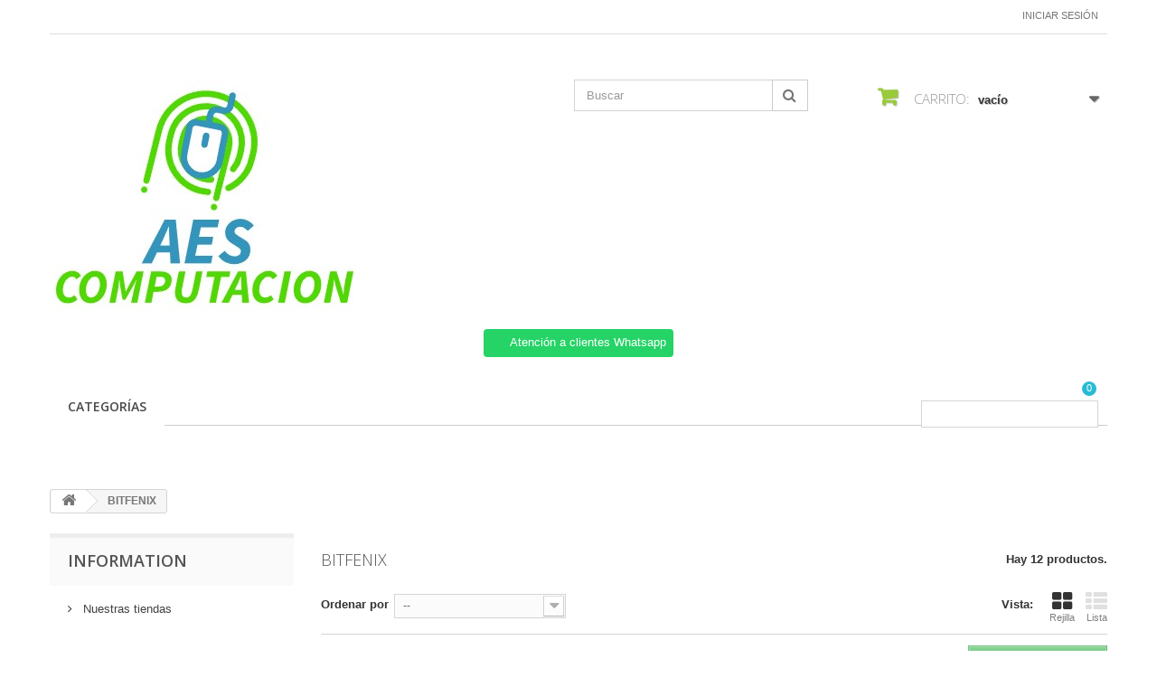

--- FILE ---
content_type: text/html; charset=utf-8
request_url: https://aescomputacion.com.mx/84-bitfenix
body_size: 20420
content:
<!DOCTYPE HTML>
<!--[if lt IE 7]> <html class="no-js lt-ie9 lt-ie8 lt-ie7 " lang="mx"><![endif]-->
<!--[if IE 7]><html class="no-js lt-ie9 lt-ie8 ie7" lang="mx"><![endif]-->
<!--[if IE 8]><html class="no-js lt-ie9 ie8" lang="mx"><![endif]-->
<!--[if gt IE 8]> <html class="no-js ie9" lang="mx"><![endif]-->
<html lang="mx">
	<head>
		<meta charset="utf-8" />
		<title>BITFENIX - AES COMPUTACION</title>
		<meta name="generator" content="PrestaShop" />
		<meta name="robots" content="index,follow" />
		<meta name="viewport" content="width=device-width, minimum-scale=0.25, maximum-scale=1.6, initial-scale=1.0" /> 
		<meta name="apple-mobile-web-app-capable" content="yes" /> 
		<link rel="icon" type="image/vnd.microsoft.icon" href="/img/favicon.ico?1685097291" />
		<link rel="shortcut icon" type="image/x-icon" href="/img/favicon.ico?1685097291" />
			<link rel="stylesheet" href="/themes/minimal_16_theme/css/global.css" type="text/css" media="all" />
			<link rel="stylesheet" href="/themes/minimal_16_theme/css/autoload/highdpi.css" type="text/css" media="all" />
			<link rel="stylesheet" href="/themes/minimal_16_theme/css/autoload/responsive-tables.css" type="text/css" media="all" />
			<link rel="stylesheet" href="/themes/minimal_16_theme/css/autoload/uniform.default.css" type="text/css" media="all" />
			<link rel="stylesheet" href="/js/jquery/plugins/fancybox/jquery.fancybox.css" type="text/css" media="all" />
			<link rel="stylesheet" href="/themes/minimal_16_theme/css/product_list.css" type="text/css" media="all" />
			<link rel="stylesheet" href="/themes/minimal_16_theme/css/category.css" type="text/css" media="all" />
			<link rel="stylesheet" href="/themes/minimal_16_theme/css/modules/blockcart/blockcart.css" type="text/css" media="all" />
			<link rel="stylesheet" href="/js/jquery/plugins/bxslider/jquery.bxslider.css" type="text/css" media="all" />
			<link rel="stylesheet" href="/themes/minimal_16_theme/css/modules/blocksearch/blocksearch.css" type="text/css" media="all" />
			<link rel="stylesheet" href="/js/jquery/plugins/autocomplete/jquery.autocomplete.css" type="text/css" media="all" />
			<link rel="stylesheet" href="/themes/minimal_16_theme/css/modules/blockuserinfo/blockuserinfo.css" type="text/css" media="all" />
			<link rel="stylesheet" href="/themes/minimal_16_theme/css/modules/blockcategories/blockcategories.css" type="text/css" media="all" />
			<link rel="stylesheet" href="/themes/minimal_16_theme/css/modules/blocktopmenu/css/blocktopmenu.css" type="text/css" media="all" />
			<link rel="stylesheet" href="/themes/minimal_16_theme/css/modules/blocktopmenu/css/superfish-modified.css" type="text/css" media="all" />
			<link rel="stylesheet" href="/modules/deluxecustom404/views/css/front.css" type="text/css" media="all" />
			<link rel="stylesheet" href="/modules/whatsappchat/views/css/whatsapp.css" type="text/css" media="all" />
			<link rel="stylesheet" href="/themes/minimal_16_theme/css/modules/favoriteproducts/favoriteproducts.css" type="text/css" media="all" />
			<link rel="stylesheet" href="/modules/saleonwhatsapp/views/css/sow_front.css" type="text/css" media="all" />
			<link rel="stylesheet" href="/modules/askforaquotemodul/views/css/style_new.css" type="text/css" media="all" />
			<link rel="stylesheet" href="/modules/ybc_blog_free/views/css/prettyPhoto.css" type="text/css" media="all" />
			<link rel="stylesheet" href="/modules/ybc_blog_free/views/css/fix16.css" type="text/css" media="all" />
			<link rel="stylesheet" href="/modules/ybc_blog_free/views/css/blog.css" type="text/css" media="all" />
			<link rel="stylesheet" href="/modules/ybc_blog_free/views/css/owl.carousel.css" type="text/css" media="all" />
			<link rel="stylesheet" href="/modules/ybc_blog_free/views/css/owl.theme.css" type="text/css" media="all" />
			<link rel="stylesheet" href="/modules/ybc_blog_free/views/css/owl.transitions.css" type="text/css" media="all" />
		<script type="text/javascript">
var CUSTOMIZE_TEXTFIELD = 1;
var FancyboxI18nClose = 'Cerrar';
var FancyboxI18nNext = 'Pr&oacute;ximo';
var FancyboxI18nPrev = 'Anterior';
var ajax_allowed = true;
var ajaxsearch = true;
var baseDir = 'https://aescomputacion.com.mx/';
var baseUri = 'https://aescomputacion.com.mx/';
var blocksearch_type = 'top';
var chatIconPath = 'http://aescomputacion.com.mx/modules/saleonwhatsapp/views/img/whatsapp.svg';
var chat_background_color = false;
var chat_header_color = false;
var chat_message = '';
var chat_phone = false;
var chat_popup = '';
var chat_position = 'right';
var chat_staus = 0;
var comparator_max_item = 3;
var comparedProductsIds = [];
var contentOnly = false;
var customizationIdMessage = 'Personalización n°';
var delete_txt = 'Borrar';
var error_l = 'Error L';
var favorite_products_url_add = 'https://aescomputacion.com.mx/module/favoriteproducts/actions?process=add';
var favorite_products_url_remove = 'https://aescomputacion.com.mx/module/favoriteproducts/actions?process=remove';
var freeProductTranslation = '¡Gratis!';
var freeShippingTranslation = '¡Envío gratis!';
var id_lang = 2;
var img_dir = 'https://aescomputacion.com.mx/themes/minimal_16_theme/img/';
var instantsearch = false;
var isGuest = 0;
var isLogged = 0;
var lggoogleanalytics_link = 'https://aescomputacion.com.mx/module/lggoogleanalytics/gtag?token=e4ebf23befa6c1d6888934ec42066a4f';
var lggoogleanalytics_token = 'e4ebf23befa6c1d6888934ec42066a4f';
var max_item = 'No puede agregar más de 3 producto(s) a la comparación de productos';
var min_item = 'Seleccione al menos un producto';
var page_name = 'category';
var priceDisplayMethod = 1;
var priceDisplayPrecision = 0;
var quickView = true;
var removingLinkText = 'eliminar este producto de mi carrito';
var request = 'https://aescomputacion.com.mx/84-bitfenix';
var response_text_l = 'Texto de respuesta';
var roundMode = 2;
var search_url = 'https://aescomputacion.com.mx/search';
var sow_curr_cont = 'category';
var sow_load_state = 'https://aescomputacion.com.mx/module/saleonwhatsapp/SowFront?ajax=1&action=LoadStates';
var sow_modal = 'https://aescomputacion.com.mx/module/saleonwhatsapp/SowFront?ajax=1&action=modal';
var sow_order = 'https://aescomputacion.com.mx/module/saleonwhatsapp/SowFront?ajax=1&action=order';
var sow_v = 0;
var static_token = '7be39122f841d3997933e864d5d8993e';
var status_code_l = 'Código de estado';
var token = 'dfca8cb5807c5036fd5ca1b474459d9f';
var usingSecureMode = true;
</script>

		<script type="text/javascript" src="/js/jquery/jquery-1.11.0.min.js"></script>
		<script type="text/javascript" src="/js/jquery/jquery-migrate-1.2.1.min.js"></script>
		<script type="text/javascript" src="/js/jquery/plugins/jquery.easing.js"></script>
		<script type="text/javascript" src="/js/tools.js"></script>
		<script type="text/javascript" src="/themes/minimal_16_theme/js/global.js"></script>
		<script type="text/javascript" src="/themes/minimal_16_theme/js/autoload/10-bootstrap.min.js"></script>
		<script type="text/javascript" src="/themes/minimal_16_theme/js/autoload/15-jquery.total-storage.min.js"></script>
		<script type="text/javascript" src="/themes/minimal_16_theme/js/autoload/15-jquery.uniform-modified-pts.js"></script>
		<script type="text/javascript" src="/js/jquery/plugins/fancybox/jquery.fancybox.js"></script>
		<script type="text/javascript" src="/themes/minimal_16_theme/js/products-comparison.js"></script>
		<script type="text/javascript" src="/themes/minimal_16_theme/js/category.js"></script>
		<script type="text/javascript" src="/themes/minimal_16_theme/js/modules/blockcart/ajax-cart.js"></script>
		<script type="text/javascript" src="/js/jquery/plugins/jquery.scrollTo.js"></script>
		<script type="text/javascript" src="/js/jquery/plugins/jquery.serialScroll.js"></script>
		<script type="text/javascript" src="/js/jquery/plugins/bxslider/jquery.bxslider.js"></script>
		<script type="text/javascript" src="/js/jquery/plugins/autocomplete/jquery.autocomplete.js"></script>
		<script type="text/javascript" src="/themes/minimal_16_theme/js/modules/blocksearch/blocksearch.js"></script>
		<script type="text/javascript" src="/themes/minimal_16_theme/js/tools/treeManagement.js"></script>
		<script type="text/javascript" src="/themes/minimal_16_theme/js/modules/blocktopmenu/js/hoverIntent.js"></script>
		<script type="text/javascript" src="/themes/minimal_16_theme/js/modules/blocktopmenu/js/superfish-modified.js"></script>
		<script type="text/javascript" src="/themes/minimal_16_theme/js/modules/blocktopmenu/js/blocktopmenu.js"></script>
		<script type="text/javascript" src="/modules/whatsappchat/views/js/whatsappchat.js"></script>
		<script type="text/javascript" src="/modules/favoriteproducts/favoriteproducts.js"></script>
		<script type="text/javascript" src="/modules/lggoogleanalytics/views/js/front.js"></script>
		<script type="text/javascript" src="/modules/saleonwhatsapp/views/js/floating-wpp.min.js"></script>
		<script type="text/javascript" src="/modules/saleonwhatsapp/views/js/plugin/jquery.easing.min.js"></script>
		<script type="text/javascript" src="/modules/saleonwhatsapp/views/js/sow_front.js"></script>
		<script type="text/javascript" src="/modules/askforaquotemodul/views/js/showquotedetail.js"></script>
		<script type="text/javascript" src="/modules/askforaquotemodul/views/js/checkoptcategory.js"></script>
		<script type="text/javascript" src="/modules/askforaquotemodul/views/js/showdetails.js"></script>
		<script type="text/javascript" src="/modules/askforaquotemodul/views/js/updownbtn.js"></script>
		<script type="text/javascript" src="/modules/askforaquotemodul/views/js/handviewlist.js"></script>
		<script type="text/javascript" src="/modules/askforaquotemodul/views/js/emailadminsetting.js"></script>
		<script type="text/javascript" src="/modules/askforaquotemodul/views/js/languagesaveform.js"></script>
		<script type="text/javascript" src="/modules/askforaquotemodul/views/js/searchajax.js"></script>
		<script type="text/javascript" src="/modules/askforaquotemodul/views/js/addproduct.js"></script>
		<script type="text/javascript" src="/modules/askforaquotemodul/views/js/delproductstore.js"></script>
		<script type="text/javascript" src="/modules/askforaquotemodul/views/js/delmes.js"></script>
		<script type="text/javascript" src="/modules/askforaquotemodul/views/js/dateFormat.js"></script>
		<script type="text/javascript" src="/modules/askforaquotemodul/views/js/jquery.dateFormat.js"></script>
		<script type="text/javascript" src="/modules/askforaquotemodul/views/js/checkmess.js"></script>
		<script type="text/javascript" src="/modules/askforaquotemodul/views/js/checkoptadm.js"></script>
		<script type="text/javascript" src="/modules/ybc_blog_free/views/js/owl.carousel.js"></script>
		<script type="text/javascript" src="/modules/ybc_blog_free/views/js/jquery.prettyPhoto.js"></script>
		<script type="text/javascript" src="/modules/ybc_blog_free/views/js/prettyPhoto.inc.js"></script>
		<script type="text/javascript" src="/modules/ybc_blog_free/views/js/blog.js"></script>
	
		
<!-- Global site tag (gtag.js) - Google Analytics -->
<script type="text/javascript" async src="https://www.googletagmanager.com/gtag/js?id=G-RP7PSXVQ69"></script>
<script type="text/javascript">
  window.dataLayer = window.dataLayer || [];
  function gtag(){dataLayer.push(arguments);}
  gtag('js', new Date());
  gtag('config', 'G-RP7PSXVQ69');
</script>

<script type="text/javascript">
  gtag('event', 'view_item_list', {
    items: [
        {
        item_id: '692',
        item_name: 'Gabinete Gamer BITFENIX A...',
        discount: 0,
        index: 0,
        item_list_name: 'BITFENIX',
        item_list_id: 'category_list',
        affiliation: 'AES COMPUTACION',
        item_brand: '',
        item_category: 'BITFENIX',
        item_variant: '',
        price: 1699,
        currency: 'MXN',
        quantity: 0
    },        {
        item_id: '695',
        item_name: 'Gabinete Gamer BITFENIX A...',
        discount: 0,
        index: 1,
        item_list_name: 'BITFENIX',
        item_list_id: 'category_list',
        affiliation: 'AES COMPUTACION',
        item_brand: '',
        item_category: 'BITFENIX',
        item_variant: '',
        price: 899,
        currency: 'MXN',
        quantity: 0
    },        {
        item_id: '696',
        item_name: 'Gabinete Gamer BITFENIX A...',
        discount: 0,
        index: 2,
        item_list_name: 'BITFENIX',
        item_list_id: 'category_list',
        affiliation: 'AES COMPUTACION',
        item_brand: '',
        item_category: 'BITFENIX',
        item_variant: '',
        price: 999,
        currency: 'MXN',
        quantity: 0
    },        {
        item_id: '1537',
        item_name: 'Gabinete Gamer BITFENIX S...',
        discount: 0,
        index: 3,
        item_list_name: 'BITFENIX',
        item_list_id: 'category_list',
        affiliation: 'AES COMPUTACION',
        item_brand: '',
        item_category: 'BITFENIX',
        item_variant: '',
        price: 1499,
        currency: 'MXN',
        quantity: 0
    },        {
        item_id: '1539',
        item_name: 'Gabinete Gamer BITFENIX A...',
        discount: 0,
        index: 4,
        item_list_name: 'BITFENIX',
        item_list_id: 'category_list',
        affiliation: 'AES COMPUTACION',
        item_brand: '',
        item_category: 'BITFENIX',
        item_variant: '',
        price: 1599,
        currency: 'MXN',
        quantity: 0
    },        {
        item_id: '1541',
        item_name: 'Gabinete Gamer BITFENIX P...',
        discount: 0,
        index: 5,
        item_list_name: 'BITFENIX',
        item_list_id: 'category_list',
        affiliation: 'AES COMPUTACION',
        item_brand: '',
        item_category: 'BITFENIX',
        item_variant: '',
        price: 1199,
        currency: 'MXN',
        quantity: 0
    },        {
        item_id: '1542',
        item_name: 'Gabinete Gamer BITFENIX N...',
        discount: 0,
        index: 6,
        item_list_name: 'BITFENIX',
        item_list_id: 'category_list',
        affiliation: 'AES COMPUTACION',
        item_brand: '',
        item_category: 'BITFENIX',
        item_variant: '',
        price: 1399,
        currency: 'MXN',
        quantity: 0
    },        {
        item_id: '1545',
        item_name: 'Gabinete Gamer BITFENIX N...',
        discount: 0,
        index: 7,
        item_list_name: 'BITFENIX',
        item_list_id: 'category_list',
        affiliation: 'AES COMPUTACION',
        item_brand: '',
        item_category: 'BITFENIX',
        item_variant: '',
        price: 1099,
        currency: 'MXN',
        quantity: 0
    },        {
        item_id: '1547',
        item_name: 'Gabinete Gamer BITFENIX N...',
        discount: 0,
        index: 8,
        item_list_name: 'BITFENIX',
        item_list_id: 'category_list',
        affiliation: 'AES COMPUTACION',
        item_brand: '',
        item_category: 'BITFENIX',
        item_variant: '',
        price: 1399,
        currency: 'MXN',
        quantity: 0
    },        {
        item_id: '1549',
        item_name: 'Gabinete Gamer BITFENIX A...',
        discount: 0,
        index: 9,
        item_list_name: 'BITFENIX',
        item_list_id: 'category_list',
        affiliation: 'AES COMPUTACION',
        item_brand: '',
        item_category: 'BITFENIX',
        item_variant: '',
        price: 1699,
        currency: 'MXN',
        quantity: 0
    },        {
        item_id: '1573',
        item_name: 'Gabinete Gamer BITFENIX A...',
        discount: 0,
        index: 10,
        item_list_name: 'BITFENIX',
        item_list_id: 'category_list',
        affiliation: 'AES COMPUTACION',
        item_brand: '',
        item_category: 'BITFENIX',
        item_variant: '',
        price: 899,
        currency: 'MXN',
        quantity: 0
    },        {
        item_id: '1574',
        item_name: 'Gabinete Gamer BITFENIX A...',
        discount: 0,
        index: 11,
        item_list_name: 'BITFENIX',
        item_list_id: 'category_list',
        affiliation: 'AES COMPUTACION',
        item_brand: '',
        item_category: 'BITFENIX',
        item_variant: '',
        price: 999,
        currency: 'MXN',
        quantity: 0
    }        ],
    item_list_name: 'BITFENIX',
    item_list_id: 'BITFENIX'
  });
</script>

            <script language="javascript" type="text/javascript">
                var askquote_base_url="/";
                var num_display="5";
            </script>    <style>.ybc-blog-post-footer .read_more:hover
{
    background:#2fb5d2;
    border-color:#2fb5d2;
}
.ybc-blog-like-span.active, .be-tag-block .be-tags a, .be-tag-block .be-tags,
.ybc-blog-related-posts-meta-categories > a {
  color:#2fb5d2;
}
.ybc-blog-form-comment .blog-submit .button
{
  background:#2fb5d2; 
}
a:hover, .ybc-blog-like-span:hover, .ybc-block-comment-report:hover{
    color: #2fb5d2;
}
.nivo-caption 
{
     background:#2fb5d2; 
     opacity:0.6;
}</style>

		<link rel="stylesheet" href="https://fonts.googleapis.com/css?family=Open+Sans:300,600" type="text/css" media="all" />
		<!--[if IE 8]>
		<script src="https://oss.maxcdn.com/libs/html5shiv/3.7.0/html5shiv.js"></script>
		<script src="https://oss.maxcdn.com/libs/respond.js/1.3.0/respond.min.js"></script>
		<![endif]-->
	</head>
	<body id="category" class="category category-84 category-bitfenix hide-right-column lang_mx">
					<div id="page">
			<div class="header-container">
				<header id="header">
					<div class="banner">
						<div class="container">
							<div class="row">
								
							</div>
						</div>
					</div>
					<div class="nav">
						<div class="container">
							<div class="row">
								<nav><!-- Block user information module NAV  -->
<div class="header_user_info">
			<a class="login" href="https://aescomputacion.com.mx/my-account" rel="nofollow" title="Inicie sesión en su cuenta de cliente">
			Iniciar sesión
		</a>
	</div>
<!-- /Block usmodule NAV --></nav>
							</div>
						</div>
					</div>
					<div>
						<div class="container">
							<div class="row">
								<div id="header_logo">
									<a href="http://aescomputacion.com.mx/" title="AES COMPUTACION">
										<img class="logo img-responsive" src="https://aescomputacion.com.mx/img/medi-sol-logo-1665401069.jpg" alt="AES COMPUTACION" width="355" height="283"/>
									</a>
								</div>
								<!-- Block search module TOP -->
<div id="search_block_top" class="col-sm-4 clearfix">
	<form id="searchbox" method="get" action="https://aescomputacion.com.mx/search" >
		<input type="hidden" name="controller" value="search" />
		<input type="hidden" name="orderby" value="position" />
		<input type="hidden" name="orderway" value="desc" />
		<input class="search_query form-control" type="text" id="search_query_top" name="search_query" placeholder="Buscar" value="" />
		<button type="submit" name="submit_search" class="btn btn-default button-search">
			<span>Buscar</span>
		</button>
	</form>
</div>
<!-- /Block search module TOP --><!-- MODULE Block cart -->
<div class="col-sm-4 clearfix">
	<div class="shopping_cart">
		<a href="https://aescomputacion.com.mx/quick-order" title="Ver mi carrito de compras" rel="nofollow">
			<b>Carrito:</b>
			<span class="ajax_cart_quantity unvisible">0</span>
			<span class="ajax_cart_product_txt unvisible">producto</span>
			<span class="ajax_cart_product_txt_s unvisible">Productos</span>
			<span class="ajax_cart_total unvisible">
							</span>
			<span class="ajax_cart_no_product">vacío</span>
					</a>
					<div class="cart_block block exclusive">
				<div class="block_content">
					<!-- block list of products -->
					<div class="cart_block_list">
												<p class="cart_block_no_products">
							Sin productos
						</p>
												<div class="cart-prices">
							<div class="cart-prices-line first-line">
								<span class="price cart_block_shipping_cost ajax_cart_shipping_cost">
																			¡Envío gratis!
																	</span>
								<span>
									Transporte
								</span>
							</div>
																					<div class="cart-prices-line last-line">
								<span class="price cart_block_total ajax_block_cart_total">$ 0</span>
								<span>Total</span>
							</div>
															<p>
																	Precios están sin IVA
																</p>
													</div>
						<p class="cart-buttons">
							<a id="button_order_cart" class="btn btn-default button button-small" href="https://aescomputacion.com.mx/quick-order" title="Confirmar" rel="nofollow">
								<span>
									Confirmar<i class="icon-chevron-right right"></i>
								</span>
							</a>
						</p>
					</div>
				</div>
			</div><!-- .cart_block -->
			</div>
</div>

	<div id="layer_cart">
		<div class="clearfix">
			<div class="layer_cart_product col-xs-12 col-md-6">
				<span class="cross" title="Cerrar Ventana"></span>
				<h2>
					<i class="icon-ok"></i>Producto añadido correctamente a su carrito de compras
				</h2>
				<div class="product-image-container layer_cart_img">
				</div>
				<div class="layer_cart_product_info">
					<span id="layer_cart_product_title" class="product-name"></span>
					<span id="layer_cart_product_attributes"></span>
					<div>
						<strong class="dark">Cantidad</strong>
						<span id="layer_cart_product_quantity"></span>
					</div>
					<div>
						<strong class="dark">Total</strong>
						<span id="layer_cart_product_price"></span>
					</div>
				</div>
			</div>
			<div class="layer_cart_cart col-xs-12 col-md-6">
				<h2>
					<!-- Plural Case [both cases are needed because page may be updated in Javascript] -->
					<span class="ajax_cart_product_txt_s  unvisible">
						Hay <span class="ajax_cart_quantity">0</span> artículos en su carrito.
					</span>
					<!-- Singular Case [both cases are needed because page may be updated in Javascript] -->
					<span class="ajax_cart_product_txt ">
						Hay 1 artículo en su carrito.
					</span>
				</h2>
	
				<div class="layer_cart_row">
					<strong class="dark">
						Total de artículos:
													(IVA incluido)
											</strong>
					<span class="ajax_block_products_total">
											</span>
				</div>
	
								<div class="layer_cart_row">
					<strong class="dark">
						Total gastos de envío:&nbsp;(IVA incluido)
					</strong>
					<span class="ajax_cart_shipping_cost">
													¡Envío gratis!
											</span>
				</div>
								<div class="layer_cart_row">	
					<strong class="dark">
						Total
													(IVA incluido)
											</strong>
					<span class="ajax_block_cart_total">
											</span>
				</div>
				<div class="button-container">	
					<span class="continue btn btn-default button exclusive-medium" title="Continuar la compra">
						<span>
							<i class="icon-chevron-left left"></i>Continuar la compra
						</span>
					</span>
					<a class="btn btn-default button button-medium"	href="https://aescomputacion.com.mx/quick-order" title="Ir a la caja" rel="nofollow">
						<span>
							Ir a la caja<i class="icon-chevron-right right"></i>
						</span>
					</a>	
				</div>
			</div>
		</div>
		<div class="crossseling"></div>
	</div> <!-- #layer_cart -->
	<div class="layer_cart_overlay"></div>

<!-- /MODULE Block cart -->
        <a class="whatsappchat-anchor whatsappchat-anchor1" target="_blank" href="https://web.whatsapp.com/send?l=mx&amp;phone=+5218129026867&amp;text=Clave para Asesor: Sion-121288. (NO BORRAR- ENVIAR MENSAJE) ¿Cuál es su nombre y correo electrónico? https://aescomputacion.com.mx/84-bitfenix">        <div class="whatsapp whatsapp_1 whatsapp-top center"
            >
            <span style="background-color: #25d366">
                <i class="whatsapp-icon" ></i>
                Atención a clientes Whatsapp            </span>
        </div>
    </a>    	<!-- Menu -->
	<div id="block_top_menu" class="sf-contener clearfix col-lg-12">
		<div class="cat-title">Categorías</div>
		<ul class="sf-menu clearfix menu-content">
			<li><a href="https://aescomputacion.com.mx/" title="CATEGORÍAS">CATEGORÍAS</a><ul><li><a href="https://aescomputacion.com.mx/3-dell" title="DELL">DELL</a></li><li><a href="https://aescomputacion.com.mx/4-asus" title="ASUS">ASUS</a></li><li><a href="https://aescomputacion.com.mx/5-logitech" title="LOGITECH">LOGITECH</a></li><li><a href="https://aescomputacion.com.mx/6-epson" title="EPSON">EPSON</a></li><li><a href="https://aescomputacion.com.mx/7-balam-rush" title="BALAM RUSH">BALAM RUSH</a></li><li><a href="https://aescomputacion.com.mx/8-xtreme-pc-gaming" title="XTREME PC GAMING">XTREME PC GAMING</a></li><li><a href="https://aescomputacion.com.mx/9-game-factor" title="GAME FACTOR">GAME FACTOR</a></li><li><a href="https://aescomputacion.com.mx/10-stylos-tech" title="STYLOS TECH">STYLOS TECH</a></li><li><a href="https://aescomputacion.com.mx/11-amd" title="AMD">AMD</a></li><li><a href="https://aescomputacion.com.mx/12-hyperx" title="HYPERX">HYPERX</a></li><li><a href="https://aescomputacion.com.mx/13-evga" title="EVGA">EVGA</a></li><li><a href="https://aescomputacion.com.mx/14-vetroo" title="VETROO">VETROO</a></li><li><a href="https://aescomputacion.com.mx/15-msi" title="MSI">MSI</a></li><li><a href="https://aescomputacion.com.mx/16-stylos" title="STYLOS">STYLOS</a></li><li><a href="https://aescomputacion.com.mx/17-cougar" title="COUGAR">COUGAR</a></li><li><a href="https://aescomputacion.com.mx/18-aerocool" title="AEROCOOL">AEROCOOL</a></li><li><a href="https://aescomputacion.com.mx/19-naceb" title="NACEB">NACEB</a></li><li><a href="https://aescomputacion.com.mx/20-xzeal" title="XZEAL">XZEAL</a></li><li><a href="https://aescomputacion.com.mx/21-motorola" title="MOTOROLA">MOTOROLA</a></li><li><a href="https://aescomputacion.com.mx/22-lenovo" title="LENOVO">LENOVO</a></li><li><a href="https://aescomputacion.com.mx/23-gygabyte" title="GYGABYTE">GYGABYTE</a></li><li><a href="https://aescomputacion.com.mx/24-adata" title="ADATA">ADATA</a></li><li><a href="https://aescomputacion.com.mx/25-xpg" title="XPG">XPG</a></li><li><a href="https://aescomputacion.com.mx/26-hp" title="HP">HP</a></li><li><a href="https://aescomputacion.com.mx/27-verbatim" title="VERBATIM">VERBATIM</a></li><li><a href="https://aescomputacion.com.mx/28-gigabyte" title="GIGABYTE">GIGABYTE</a></li><li><a href="https://aescomputacion.com.mx/29-acer" title="ACER">ACER</a></li><li><a href="https://aescomputacion.com.mx/30-klip-xtreme" title="KLIP XTREME">KLIP XTREME</a></li><li><a href="https://aescomputacion.com.mx/31-vorago" title="VORAGO">VORAGO</a></li><li><a href="https://aescomputacion.com.mx/32-getttech" title="GETTTECH">GETTTECH</a></li><li><a href="https://aescomputacion.com.mx/33-ubiquiti" title="UBIQUITI">UBIQUITI</a></li><li><a href="https://aescomputacion.com.mx/34-tp-link" title="TP-LINK">TP-LINK</a></li><li><a href="https://aescomputacion.com.mx/35-mercusys" title="Mercusys">Mercusys</a></li><li><a href="https://aescomputacion.com.mx/36-decme" title="DECME">DECME</a></li><li><a href="https://aescomputacion.com.mx/37-asus-componentes" title="ASUS Componentes">ASUS Componentes</a></li><li><a href="https://aescomputacion.com.mx/38-brobotix" title="BROBOTIX">BROBOTIX</a></li><li><a href="https://aescomputacion.com.mx/39-acteck" title="ACTECK">ACTECK</a></li><li><a href="https://aescomputacion.com.mx/40-xtech" title="XTECH">XTECH</a></li><li><a href="https://aescomputacion.com.mx/41-necnon" title="NECNON">NECNON</a></li><li><a href="https://aescomputacion.com.mx/42-razer" title="RAZER">RAZER</a></li><li><a href="https://aescomputacion.com.mx/43-kingston" title="KINGSTON">KINGSTON</a></li><li><a href="https://aescomputacion.com.mx/44-seagate" title="SEAGATE">SEAGATE</a></li><li><a href="https://aescomputacion.com.mx/45-western-digital" title="WESTERN DIGITAL">WESTERN DIGITAL</a></li><li><a href="https://aescomputacion.com.mx/46-western-digital-reacondicionado" title="WESTERN DIGITAL Reacondicionado">WESTERN DIGITAL Reacondicionado</a></li><li><a href="https://aescomputacion.com.mx/47-hitachi" title="HITACHI">HITACHI</a></li><li><a href="https://aescomputacion.com.mx/48-hikvision" title="HIKVISION">HIKVISION</a></li><li><a href="https://aescomputacion.com.mx/49-samsung" title="SAMSUNG">SAMSUNG</a></li><li><a href="https://aescomputacion.com.mx/50-ecs" title="ECS">ECS</a></li><li><a href="https://aescomputacion.com.mx/51-aorus" title="AORUS">AORUS</a></li><li><a href="https://aescomputacion.com.mx/52-gamdias" title="GAMDIAS">GAMDIAS</a></li><li><a href="https://aescomputacion.com.mx/53-zte" title="ZTE">ZTE</a></li><li><a href="https://aescomputacion.com.mx/54-honor" title="HONOR">HONOR</a></li><li><a href="https://aescomputacion.com.mx/55-bitdefender" title="Bitdefender">Bitdefender</a></li><li><a href="https://aescomputacion.com.mx/56-xiaomi" title="XIAOMI">XIAOMI</a></li><li><a href="https://aescomputacion.com.mx/57-vsg" title="VSG">VSG</a></li><li><a href="https://aescomputacion.com.mx/58-inpods" title="InPods">InPods</a></li><li><a href="https://aescomputacion.com.mx/59-thermaltake" title="THERMALTAKE">THERMALTAKE</a></li><li><a href="https://aescomputacion.com.mx/60-huawei" title="HUAWEI">HUAWEI</a></li><li><a href="https://aescomputacion.com.mx/61-blackpcs" title="BLACKPCS">BLACKPCS</a></li><li><a href="https://aescomputacion.com.mx/62-steelseries" title="STEELSERIES">STEELSERIES</a></li><li><a href="https://aescomputacion.com.mx/63-jbl" title="JBL">JBL</a></li><li><a href="https://aescomputacion.com.mx/64-yanmai" title="YANMAI">YANMAI</a></li><li><a href="https://aescomputacion.com.mx/65-avermedia" title="AVERMEDIA">AVERMEDIA</a></li><li><a href="https://aescomputacion.com.mx/66-philips" title="PHILIPS">PHILIPS</a></li><li><a href="https://aescomputacion.com.mx/67-xcase" title="XCASE">XCASE</a></li><li><a href="https://aescomputacion.com.mx/68-manhattan" title="MANHATTAN">MANHATTAN</a></li><li><a href="https://aescomputacion.com.mx/69-sony" title="SONY">SONY</a></li><li><a href="https://aescomputacion.com.mx/70-tripp-lite" title="TRIPP LITE">TRIPP LITE</a></li><li><a href="https://aescomputacion.com.mx/71-star" title="STAR">STAR</a></li><li><a href="https://aescomputacion.com.mx/72-ec-line" title="EC LINE">EC LINE</a></li><li><a href="https://aescomputacion.com.mx/73-nextep" title="NEXTEP">NEXTEP</a></li><li><a href="https://aescomputacion.com.mx/74-techzone" title="TECHZONE">TECHZONE</a></li><li><a href="https://aescomputacion.com.mx/75-el-gato" title="EL GATO">EL GATO</a></li><li><a href="https://aescomputacion.com.mx/76-elgato" title="ELGATO">ELGATO</a></li><li><a href="https://aescomputacion.com.mx/77-ugreen" title="UGREEN">UGREEN</a></li><li><a href="https://aescomputacion.com.mx/78-ohr-cell" title="OHR CELL">OHR CELL</a></li><li><a href="https://aescomputacion.com.mx/79-imou" title="IMOU">IMOU</a></li><li><a href="https://aescomputacion.com.mx/80-qian" title="QIAN">QIAN</a></li><li><a href="https://aescomputacion.com.mx/81-hp-hewlett-packard" title="HP- Hewlett-Packard">HP- Hewlett-Packard</a></li><li><a href="https://aescomputacion.com.mx/82-intel" title="INTEL">INTEL</a></li><li><a href="https://aescomputacion.com.mx/83-in-win" title="IN WIN">IN WIN</a></li><li class="sfHoverForce"><a href="https://aescomputacion.com.mx/84-bitfenix" title="BITFENIX">BITFENIX</a></li><li><a href="https://aescomputacion.com.mx/85-eagle-warrior" title="EAGLE WARRIOR">EAGLE WARRIOR</a></li><li><a href="https://aescomputacion.com.mx/86-raidmax" title="RAIDMAX">RAIDMAX</a></li><li><a href="https://aescomputacion.com.mx/87-biostar" title="BIOSTAR">BIOSTAR</a></li><li><a href="https://aescomputacion.com.mx/88-true-basix" title="TRUE BASIX">TRUE BASIX</a></li><li><a href="https://aescomputacion.com.mx/89-nzxt" title="NZXT">NZXT</a></li><li><a href="https://aescomputacion.com.mx/90-gskill" title="GSKILL">GSKILL</a></li><li><a href="https://aescomputacion.com.mx/91-pny" title="PNY">PNY</a></li><li><a href="https://aescomputacion.com.mx/92-nintendo" title="NINTENDO">NINTENDO</a></li><li><a href="https://aescomputacion.com.mx/93-arcade" title="ARCADE">ARCADE</a></li><li><a href="https://aescomputacion.com.mx/94-xbox" title="XBOX">XBOX</a></li><li><a href="https://aescomputacion.com.mx/95-microsoft-xbox" title="Microsoft XBOX">Microsoft XBOX</a></li><li><a href="https://aescomputacion.com.mx/96-xerox" title="XEROX">XEROX</a></li><li><a href="https://aescomputacion.com.mx/97-brother" title="BROTHER">BROTHER</a></li><li><a href="https://aescomputacion.com.mx/98-canon" title="CANON">CANON</a></li><li><a href="https://aescomputacion.com.mx/99-okidata" title="OKIDATA">OKIDATA</a></li><li><a href="https://aescomputacion.com.mx/100-playstation" title="PlayStation">PlayStation</a></li><li><a href="https://aescomputacion.com.mx/101-jabra" title="JABRA">JABRA</a></li><li><a href="https://aescomputacion.com.mx/102-lg" title="LG">LG</a></li><li><a href="https://aescomputacion.com.mx/103-blue" title="Blue">Blue</a></li><li><a href="https://aescomputacion.com.mx/104-thunder" title="THUNDER">THUNDER</a></li><li><a href="https://aescomputacion.com.mx/105-trust" title="TRUST">TRUST</a></li><li><a href="https://aescomputacion.com.mx/106-koblenz" title="KOBLENZ">KOBLENZ</a></li><li><a href="https://aescomputacion.com.mx/107-smartbitt" title="SMARTBITT">SMARTBITT</a></li><li><a href="https://aescomputacion.com.mx/108-cooler-master" title="COOLER MASTER">COOLER MASTER</a></li><li><a href="https://aescomputacion.com.mx/109-xtreme" title="XTREME">XTREME</a></li><li><a href="https://aescomputacion.com.mx/110-roku" title="ROKU">ROKU</a></li><li><a href="https://aescomputacion.com.mx/111-aero" title="AERO">AERO</a></li><li><a href="https://aescomputacion.com.mx/112-naceb-evotec-mxp" title="NACEB EVOTEC MXP">NACEB EVOTEC MXP</a></li><li><a href="https://aescomputacion.com.mx/113-yeyian" title="YEYIAN">YEYIAN</a></li><li><a href="https://aescomputacion.com.mx/114-apexgaming" title="APEXGAMING">APEXGAMING</a></li><li><a href="https://aescomputacion.com.mx/115-rastar" title="RASTAR">RASTAR</a></li><li><a href="https://aescomputacion.com.mx/116-bleck-active" title="BLECK ACTIVE">BLECK ACTIVE</a></li><li><a href="https://aescomputacion.com.mx/117-marca-general" title="Marca general">Marca general</a></li><li><a href="https://aescomputacion.com.mx/118-champions" title="CHAMPIONS">CHAMPIONS</a></li><li><a href="https://aescomputacion.com.mx/119-google" title="GOOGLE">GOOGLE</a></li><li><a href="https://aescomputacion.com.mx/120-amazon" title="AMAZON">AMAZON</a></li><li><a href="https://aescomputacion.com.mx/121-big-healthy" title="BIG HEALTHY">BIG HEALTHY</a></li><li><a href="https://aescomputacion.com.mx/122-sansui" title="SANSUI">SANSUI</a></li><li><a href="https://aescomputacion.com.mx/123-ghia" title="GHIA">GHIA</a></li><li><a href="https://aescomputacion.com.mx/124-hisense" title="HISENSE">HISENSE</a></li><li><a href="https://aescomputacion.com.mx/125-zkteco" title="ZKTECO">ZKTECO</a></li><li><a href="https://aescomputacion.com.mx/126-zebra" title="ZEBRA">ZEBRA</a></li><li><a href="https://aescomputacion.com.mx/127-techpad" title="TECHPAD">TECHPAD</a></li><li><a href="https://aescomputacion.com.mx/128-microsoft-software" title="MICROSOFT SOFTWARE">MICROSOFT SOFTWARE</a></li><li><a href="https://aescomputacion.com.mx/129-microsoft" title="MICROSOFT">MICROSOFT</a></li><li><a href="https://aescomputacion.com.mx/130-kaspersky" title="KASPERSKY">KASPERSKY</a></li><li><a href="https://aescomputacion.com.mx/131-benq" title="BENQ">BENQ</a></li><li><a href="https://aescomputacion.com.mx/132-asrock" title="ASROCK">ASROCK</a></li><li><a href="https://aescomputacion.com.mx/133-2499" title="$2,499">$2,499</a></li><li><a href="https://aescomputacion.com.mx/134-sandisk" title="SANDISK">SANDISK</a></li><li><a href="https://aescomputacion.com.mx/135-team-group" title="TEAM GROUP">TEAM GROUP</a></li><li><a href="https://aescomputacion.com.mx/136-corsair" title="CORSAIR">CORSAIR</a></li><li><a href="https://aescomputacion.com.mx/137-ecl" title="ECL">ECL</a></li><li><a href="https://aescomputacion.com.mx/138-thunderx3" title="THUNDERX3">THUNDERX3</a></li><li><a href="https://aescomputacion.com.mx/139-kultec" title="KULTEC">KULTEC</a></li><li><a href="https://aescomputacion.com.mx/140-ocelot" title="OCELOT">OCELOT</a></li><li><a href="https://aescomputacion.com.mx/141-aoc" title="AOC">AOC</a></li><li><a href="https://aescomputacion.com.mx/142-coole-rmaster" title="COOLE RMASTER">COOLE RMASTER</a></li><li><a href="https://aescomputacion.com.mx/143-provision" title="PROVISION">PROVISION</a></li><li><a href="https://aescomputacion.com.mx/144-vizio" title="VIZIO">VIZIO</a></li><li><a href="https://aescomputacion.com.mx/145-power-color" title="POWER COLOR">POWER COLOR</a></li><li><a href="https://aescomputacion.com.mx/146-grupo-decme" title="GRUPO DECME">GRUPO DECME</a></li><li><a href="https://aescomputacion.com.mx/147-d-link" title="D-LINK">D-LINK</a></li></ul></li>
							<li class="sf-search noBack" style="float:right">
					<form id="searchbox" action="https://aescomputacion.com.mx/search" method="get">
						<p>
							<input type="hidden" name="controller" value="search" />
							<input type="hidden" value="position" name="orderby"/>
							<input type="hidden" value="desc" name="orderway"/>
							<input type="text" name="search_query" value="" />
						</p>
					</form>
				</li>
					</ul>
	</div>
	<!--/ Menu -->
<script language="javascript" type="text/javascript">
    var token_askaquotemodule = "008e9553c83b57acbcc99283529b5c2c";
    var option_show_captcha = "1";
    var check_id_customer = "0";
    var ss_id = "04417af693f0b5e37f54d5ae458c32d6";
    var url_php = "https://aescomputacion.com.mx/";
    var sign_currency = "$";
    var option_addtocart = "0";
    var success = "Su solicitud de cotización está completa, Gracias.";
    var quote_l = "Presupuestos";
    var empty_l = "(vacío)";
    var product_l = "producto";
    var products_l = "productos";
    var cart_total_l = "Total del carrito:";
    var table_header_sku = "SKU:";
    var table_header_Total_2 = "Total:";
    var x_l = "x";
    var success_message = "Su mensaje ha sido enviado con éxito a nuestro equipo.";
    var click_ask_success = "¡Producto agregado con éxito a su carrito de cotización!";
    var no_product_in_quote = "No hay producto en su cotización";
    var check_vs = "0";
</script>
<link href="https://fonts.googleapis.com/css?family=Open+Sans:600" rel="stylesheet">
<link href="https://code.ionicframework.com/ionicons/2.0.1/css/ionicons.min.css" rel="stylesheet">
<link rel="stylesheet" href="//cdnjs.cloudflare.com/ajax/libs/font-awesome/4.4.0/css/font-awesome.min.css">

<div class="ask_quote td_quote_top  hookdisplayTop">
	<div class = "td_ask_quote">
		<div class = "quotes" >
			<a  href = "https://aescomputacion.com.mx/module/askforaquotemodul/quotes" style = "font-size:17px;cursor:pointer;" class="td_cart_quote" >
				<i id="bag" class="ion-bag"></i>
			</a>
								<span style = "font-size:11px;cursor:pointer;" class = "number_product_dbboo td_number_product_dbboo" id= "0">0</span>
					
		</div>
	<span class = "block_quotes td_block_quotes">
		<div class="quotes_cart_block td_quotes_cart_block" id="box-body"  style="display:none"  >
    		<div class = "quote_body td_quote_body">
    							
    								<div class="td_quotes-cart-prices quotes-cart-prices">
						<span class="td_total" style="float: left;width: 50px;font-weight: 700;">Total: </span>
						<span class="quotes-cart-total td_total" style = "float:right;">
							$ 0
						</span>
					</div>
	                				
    		</div>
    		<div class = "quote_button check_box td_quote_button">
				<div class = "btn_quote check_box td_btn_quote">
					<a class = "btn btn-default_mine td_view_list" href= "https://aescomputacion.com.mx/module/askforaquotemodul/quotes" >
						Ver lista
					</a>
				</div>
			</div>
    	</div>
		
    </span>
	</div>
</div>
	
<link rel="stylesheet" href="//cdnjs.cloudflare.com/ajax/libs/font-awesome/4.4.0/css/font-awesome.min.css">
 <div class="td_dp_popup" id="dp_popup">
        <div class="clearfix">
            <div class="td_content_popup content_popup">
            <div class="td_popup-header popup-header">
                <h3 class="modal-title h6 text-xs-center" id="myModalLabel">
                    <i class="fa fa-check"></i>
                    ¡Producto agregado con éxito a la cotización!
                </h3>
                <button id="close" class="td_close" >
                    <span aria-hidden="true">×</span>
                </button>
              </div>
                
                <div class="div_button" >
                    <div class="td_infor_product infor_product">
                        
                    </div>
                    <div class="td_ppooppuupp">
                        <p  class = "td_right_popup" >Hay
                            <span class="td_number_items"></span>
                            artículos en su cotización.
                        </p>
                                                    <p class="quotes-cart-total col-xs-12 col-lg-6 td_right_popup td_total td_total_popup" style = "text-align:left;width:43%;display:block;float:left;">Precios totales: 
                                <span class="td_price_popup"></span>
                            </p>
                                            </div>
                    <div class="td_button_popup">
                        <span class="back_shopping btn btn-secondary button_cancel_popup td_button_cancel_popup">
                            <span class="continue">
                                Continuar comprando / cotizando
                            </span>
                        </span>
                        <a class="btn btn-primary button_detail_quote td_button_detail_quote" href="https://aescomputacion.com.mx/module/askforaquotemodul/quotes" rel="nofollow"><span class="go_to">
                                <i class="fa fa-check"></i> Ir a Cotizador
                            </span>
                        </a>
                    </div>
                </div>
            </div>
        </div>
    </div>
    <div class="td_background_popup background_popup"></div>							</div>
						</div>
					</div>
				</header>
			</div>
			<div class="columns-container">
				<div id="columns" class="container">
											
<!-- Breadcrumb -->
<div class="breadcrumb clearfix">
	<a class="home" href="http://aescomputacion.com.mx/" title="Volver a Inicio"><i class="icon-home"></i></a>
			<span class="navigation-pipe" >&gt;</span>
					<span class="navigation_page">BITFENIX</span>
			</div>
<!-- /Breadcrumb -->
										<div class="row">
						<div id="top_column" class="center_column col-xs-12 col-sm-12"></div>
					</div>
					<div class="row">
												<div id="left_column" class="column col-xs-12 col-sm-3">
	<!-- Block CMS module -->
			<section id="informations_block_left_1" class="block informations_block_left">
			<p class="title_block">
				<a href="https://aescomputacion.com.mx/content/category/1-home">
					Information				</a>
			</p>
			<div class="block_content list-block">
				<ul>
																					<li>
							<a href="https://aescomputacion.com.mx/stores" title="Nuestras tiendas">
								Nuestras tiendas
							</a>
						</li>
									</ul>
			</div>
		</section>
		<!-- /Block CMS module -->
    <div class="block ybc_block_categories ybc_blog_free_ltr_mode">
        <h4 class="title_blog title_block">Blog categories</h4>
        <div class="content_block block_content">
            <ul>
                                    <li >
                        <a href="https://aescomputacion.com.mx/blog/category/1-blog.html">blog</a>
                    </li>
                            </ul>
        </div>    
    </div>

<div class="block ybc_block_search ybc_blog_free_ltr_mode">
    <h4 class="title_blog title_block">Blog Search</h4>
    <div class="content_block block_content">
        <form action="https://aescomputacion.com.mx/blog" method="post">
            <input class="form-control" type="text" name="blog_search" placeholder="Type in key words..." value="" />
            <input class="button" type="submit" value="Search" />
            <span class="icon_search"></span>
        </form>
    </div>
</div>

    <div class="ybc_block_latest ybc_blog_free_ltr_mode page_blog ybc_block_slider">
        <h4 class="title_cat">
            <span>
                Latest posts
            </span>
        </h4>
        <ul class="block_content">
                            <li>
                                        <div class="ybc-blog-latest-post-content">
                        <a class="ybc_title_block" href="https://aescomputacion.com.mx/blog/post/77-los-mejores-componentes-y-accesorios-para-elevar-tu-pc-gamer.html">&quot;Los Mejores Componentes y Accesorios para Elevar tu PC Gamer&quot;</a>
                        <div class="ybc-blog-sidear-post-meta">
                                                            <div class="ybc-blog-categories">
                                                                                                            <div class="be-categories">
                                        <span class="be-label">Posted in: </span>
                                                                                                                                <a href="https://aescomputacion.com.mx/blog/category/1-blog.html">Blog</a>                                                                            </div>
                                </div>
                                                        <span class="post-date">November 23rd 2024</span>
                        </div>
                                                    <div class="ybc-blog-latest-toolbar">
                                                                    <span class="ybc-blog-latest-toolbar-views">368 <span>views</span></span>
                                                                                                                                    <span title="Like this post" class="ybc-blog-like-span ybc-blog-like-span-77 "  data-id-post="77">
                                        <span class="ben_77">0</span>
                                        <span class="blog-post-like-text blog-post-like-text-77">Liked</span>

                                    </span>
                                
                            </div>
                                                                            <div class="blog_description"><p>
                                                                    Optimiza tu PC gamer con los mejores componentes y accesorios para juegos de alto rendimiento. Desde tarjetas...
                                </p>
                            </div>
                                                <a class="read_more" href="https://aescomputacion.com.mx/blog/post/77-los-mejores-componentes-y-accesorios-para-elevar-tu-pc-gamer.html">Read more ...</a>


                    </div>
                </li>
                            <li>
                                        <div class="ybc-blog-latest-post-content">
                        <a class="ybc_title_block" href="https://aescomputacion.com.mx/blog/post/76-como-armar-una-computadora-gamer-de-alto-rendimiento-en-2024-guia-completa-de-componentes.html">Cómo Armar una Computadora Gamer de Alto Rendimiento en 2024: Guía Completa de Componentes</a>
                        <div class="ybc-blog-sidear-post-meta">
                                                            <div class="ybc-blog-categories">
                                                                                                            <div class="be-categories">
                                        <span class="be-label">Posted in: </span>
                                                                                                                                <a href="https://aescomputacion.com.mx/blog/category/1-blog.html">Blog</a>                                                                            </div>
                                </div>
                                                        <span class="post-date">October 17th 2024</span>
                        </div>
                                                    <div class="ybc-blog-latest-toolbar">
                                                                    <span class="ybc-blog-latest-toolbar-views">347 <span>views</span></span>
                                                                                                                                    <span title="Like this post" class="ybc-blog-like-span ybc-blog-like-span-76 "  data-id-post="76">
                                        <span class="ben_76">0</span>
                                        <span class="blog-post-like-text blog-post-like-text-76">Liked</span>

                                    </span>
                                
                            </div>
                                                                            <div class="blog_description"><p>
                                                                    Si estás buscando construir la computadora gamer perfecta, esta guía es para ti. Aprende a elegir la mejor tarjeta...
                                </p>
                            </div>
                                                <a class="read_more" href="https://aescomputacion.com.mx/blog/post/76-como-armar-una-computadora-gamer-de-alto-rendimiento-en-2024-guia-completa-de-componentes.html">Read more ...</a>


                    </div>
                </li>
                            <li>
                                        <div class="ybc-blog-latest-post-content">
                        <a class="ybc_title_block" href="https://aescomputacion.com.mx/blog/post/75-todo-lo-que-necesitas-saber-sobre-tecnologia-y-electronica-laptops-impresoras-monitores-y-mas.html">Todo lo que Necesitas Saber sobre Tecnología y Electrónica: Laptops, Impresoras, Monitores y Más</a>
                        <div class="ybc-blog-sidear-post-meta">
                                                            <div class="ybc-blog-categories">
                                                                                                            <div class="be-categories">
                                        <span class="be-label">Posted in: </span>
                                                                                                                                <a href="https://aescomputacion.com.mx/blog/category/1-blog.html">Blog</a>                                                                            </div>
                                </div>
                                                        <span class="post-date">October 17th 2024</span>
                        </div>
                                                    <div class="ybc-blog-latest-toolbar">
                                                                    <span class="ybc-blog-latest-toolbar-views">373 <span>views</span></span>
                                                                                                                                    <span title="Like this post" class="ybc-blog-like-span ybc-blog-like-span-75 "  data-id-post="75">
                                        <span class="ben_75">0</span>
                                        <span class="blog-post-like-text blog-post-like-text-75">Liked</span>

                                    </span>
                                
                            </div>
                                                                            <div class="blog_description"><p>
                                                                    Esta publicación ofrece una guía completa sobre productos de tecnología esenciales, desde laptops hasta proyectores y...
                                </p>
                            </div>
                                                <a class="read_more" href="https://aescomputacion.com.mx/blog/post/75-todo-lo-que-necesitas-saber-sobre-tecnologia-y-electronica-laptops-impresoras-monitores-y-mas.html">Read more ...</a>


                    </div>
                </li>
                            <li>
                                        <div class="ybc-blog-latest-post-content">
                        <a class="ybc_title_block" href="https://aescomputacion.com.mx/blog/post/74-guia-completa-para-optimizar-tu-setup-tecnologico-con-productos-de-cyberpc.html">Guía Completa para Optimizar tu Setup Tecnológico con Productos de CyberPC</a>
                        <div class="ybc-blog-sidear-post-meta">
                                                            <div class="ybc-blog-categories">
                                                                                                            <div class="be-categories">
                                        <span class="be-label">Posted in: </span>
                                                                                                                                <a href="https://aescomputacion.com.mx/blog/category/1-blog.html">Blog</a>                                                                            </div>
                                </div>
                                                        <span class="post-date">October 16th 2024</span>
                        </div>
                                                    <div class="ybc-blog-latest-toolbar">
                                                                    <span class="ybc-blog-latest-toolbar-views">338 <span>views</span></span>
                                                                                                                                    <span title="Like this post" class="ybc-blog-like-span ybc-blog-like-span-74 "  data-id-post="74">
                                        <span class="ben_74">0</span>
                                        <span class="blog-post-like-text blog-post-like-text-74">Liked</span>

                                    </span>
                                
                            </div>
                                                                            <div class="blog_description"><p>
                                                                    En esta publicación, descubrirás cómo mejorar tu experiencia tecnológica con los mejores productos de CyberPC. Desde...
                                </p>
                            </div>
                                                <a class="read_more" href="https://aescomputacion.com.mx/blog/post/74-guia-completa-para-optimizar-tu-setup-tecnologico-con-productos-de-cyberpc.html">Read more ...</a>


                    </div>
                </li>
                            <li>
                                        <div class="ybc-blog-latest-post-content">
                        <a class="ybc_title_block" href="https://aescomputacion.com.mx/blog/post/73-mejora-tu-computadora-en-2024-componentes-y-accesorios-indispensables-para-un-rendimiento-excepcional.html">Mejora tu Computadora en 2024: Componentes y Accesorios Indispensables para un Rendimiento Excepcional</a>
                        <div class="ybc-blog-sidear-post-meta">
                                                            <div class="ybc-blog-categories">
                                                                                                            <div class="be-categories">
                                        <span class="be-label">Posted in: </span>
                                                                                                                                <a href="https://aescomputacion.com.mx/blog/category/1-blog.html">Blog</a>                                                                            </div>
                                </div>
                                                        <span class="post-date">October 15th 2024</span>
                        </div>
                                                    <div class="ybc-blog-latest-toolbar">
                                                                    <span class="ybc-blog-latest-toolbar-views">321 <span>views</span></span>
                                                                                                                                    <span title="Like this post" class="ybc-blog-like-span ybc-blog-like-span-73 "  data-id-post="73">
                                        <span class="ben_73">0</span>
                                        <span class="blog-post-like-text blog-post-like-text-73">Liked</span>

                                    </span>
                                
                            </div>
                                                                            <div class="blog_description"><p>
                                                                    Descubre cómo mejorar el rendimiento de tu computadora en 2024 con los mejores componentes y accesorios. Optimiza tu...
                                </p>
                            </div>
                                                <a class="read_more" href="https://aescomputacion.com.mx/blog/post/73-mejora-tu-computadora-en-2024-componentes-y-accesorios-indispensables-para-un-rendimiento-excepcional.html">Read more ...</a>


                    </div>
                </li>
                    </ul>
        <div class="clear"></div>
    </div>


        <div class="block ybc_block_popular ybc_blog_free_ltr_mode page_blog ybc_block_slider">
        <h4 class="title_blog title_block">Popular posts</h4>
        <ul class="block_content">
                            <li> 
                                            
                    <div class="ybc-blog-popular-content"> 
                        <a class="ybc_title_block" href="https://aescomputacion.com.mx/blog/post/65-los-mejores-accesorios-y-gadgets-para-optimizar-tu-experiencia-con-tu-computadora-y-laptop.html">&quot;Los Mejores Accesorios y Gadgets para Optimizar tu Experiencia con tu Computadora y Laptop&quot;</a> 
                                                    <div class="ybc-blog-sidear-post-meta">
                                                                    <div class="ybc-blog-categories">
                                                                                                        
                                        <div class="be-categories">
                                            <span class="be-label">Posted in: </span>
                                                                                                                                    
                                                <a href="https://aescomputacion.com.mx/blog/category/1-blog.html">Blog</a>                                                                                    </div>
                                    </div>
                                                                
                                                                    <span class="post-date">
                                        October 7th 2024
                                    </span>
                                                            </div>
                                                                            <div class="ybc-blog-latest-toolbar">                                         
                                                                    <span class="ybc-blog-latest-toolbar-views">629 <span>views</span></span>
                                 
                                                                                                    <span title="Like this post" class="ybc-blog-like-span ybc-blog-like-span-65 "  data-id-post="65">
                                        <span class="ben_65">0</span>
                                        <span class="blog-post-like-text blog-post-like-text-65">Liked</span>
                                 
                                    </span>  
                                                            </div>
                                         
                                                    <div class="blog_description">
                                                                    Descubre los mejores accesorios tecnológicos, desde laptops hasta impresoras y accesorios gaming. Optimiza tu...
                                                            </div>
                                                <a class="read_more" href="https://aescomputacion.com.mx/blog/post/65-los-mejores-accesorios-y-gadgets-para-optimizar-tu-experiencia-con-tu-computadora-y-laptop.html">Read more ...</a>
                    </div>
                </li>
                            <li> 
                                            
                    <div class="ybc-blog-popular-content"> 
                        <a class="ybc_title_block" href="https://aescomputacion.com.mx/blog/post/3-guia-completa-para-equipar-tu-consultorio-medico-todo-lo-que-necesitas-saber-sobre-la-compra-y-mantenimiento-de-equipo-medico.html">Guía Completa para Equipar tu Consultorio Médico: Todo lo que Necesitas Saber sobre la Compra y Mantenimiento de Equipo Médico</a> 
                                                    <div class="ybc-blog-sidear-post-meta">
                                                                    <div class="ybc-blog-categories">
                                                                                                        
                                        <div class="be-categories">
                                            <span class="be-label">Posted in: </span>
                                                                                                                                    
                                                <a href="https://aescomputacion.com.mx/blog/category/1-blog.html">Blog</a>                                                                                    </div>
                                    </div>
                                                                
                                                                    <span class="post-date">
                                        August 10th 2024
                                    </span>
                                                            </div>
                                                                            <div class="ybc-blog-latest-toolbar">                                         
                                                                    <span class="ybc-blog-latest-toolbar-views">550 <span>views</span></span>
                                 
                                                                                                    <span title="Like this post" class="ybc-blog-like-span ybc-blog-like-span-3 "  data-id-post="3">
                                        <span class="ben_3">0</span>
                                        <span class="blog-post-like-text blog-post-like-text-3">Liked</span>
                                 
                                    </span>  
                                                            </div>
                                         
                                                    <div class="blog_description">
                                                                    Esta guía exhaustiva te ayudará a equipar tu consultorio médico con los mejores productos disponibles en el mercado....
                                                            </div>
                                                <a class="read_more" href="https://aescomputacion.com.mx/blog/post/3-guia-completa-para-equipar-tu-consultorio-medico-todo-lo-que-necesitas-saber-sobre-la-compra-y-mantenimiento-de-equipo-medico.html">Read more ...</a>
                    </div>
                </li>
                            <li> 
                                            
                    <div class="ybc-blog-popular-content"> 
                        <a class="ybc_title_block" href="https://aescomputacion.com.mx/blog/post/56-guia-completa-de-componentes-y-accesorios-esenciales-para-computadoras-y-laptops.html">Guía Completa de Componentes y Accesorios Esenciales para Computadoras y Laptops</a> 
                                                    <div class="ybc-blog-sidear-post-meta">
                                                                    <div class="ybc-blog-categories">
                                                                                                        
                                        <div class="be-categories">
                                            <span class="be-label">Posted in: </span>
                                                                                                                                    
                                                <a href="https://aescomputacion.com.mx/blog/category/1-blog.html">Blog</a>                                                                                    </div>
                                    </div>
                                                                
                                                                    <span class="post-date">
                                        September 24th 2024
                                    </span>
                                                            </div>
                                                                            <div class="ybc-blog-latest-toolbar">                                         
                                                                    <span class="ybc-blog-latest-toolbar-views">526 <span>views</span></span>
                                 
                                                                                                    <span title="Like this post" class="ybc-blog-like-span ybc-blog-like-span-56 "  data-id-post="56">
                                        <span class="ben_56">0</span>
                                        <span class="blog-post-like-text blog-post-like-text-56">Liked</span>
                                 
                                    </span>  
                                                            </div>
                                         
                                                    <div class="blog_description">
                                                                    Esta publicación ofrece una guía detallada sobre los componentes y accesorios más importantes para optimizar el...
                                                            </div>
                                                <a class="read_more" href="https://aescomputacion.com.mx/blog/post/56-guia-completa-de-componentes-y-accesorios-esenciales-para-computadoras-y-laptops.html">Read more ...</a>
                    </div>
                </li>
                            <li> 
                                            
                    <div class="ybc-blog-popular-content"> 
                        <a class="ybc_title_block" href="https://aescomputacion.com.mx/blog/post/47-como-elegir-la-mejor-guitarra-acustica-para-principiantes-guia-completa.html">Cómo Elegir la Mejor Guitarra Acústica para Principiantes: Guía Completa</a> 
                                                    <div class="ybc-blog-sidear-post-meta">
                                                                    <div class="ybc-blog-categories">
                                                                                                        
                                        <div class="be-categories">
                                            <span class="be-label">Posted in: </span>
                                                                                                                                    
                                                <a href="https://aescomputacion.com.mx/blog/category/1-blog.html">Blog</a>                                                                                    </div>
                                    </div>
                                                                
                                                                    <span class="post-date">
                                        September 4th 2024
                                    </span>
                                                            </div>
                                                                            <div class="ybc-blog-latest-toolbar">                                         
                                                                    <span class="ybc-blog-latest-toolbar-views">502 <span>views</span></span>
                                 
                                                                                                    <span title="Like this post" class="ybc-blog-like-span ybc-blog-like-span-47 "  data-id-post="47">
                                        <span class="ben_47">0</span>
                                        <span class="blog-post-like-text blog-post-like-text-47">Liked</span>
                                 
                                    </span>  
                                                            </div>
                                         
                                                    <div class="blog_description">
                                                                    Encuentra la guitarra acústica ideal para principiantes con nuestra guía detallada. Exploramos tipos, características...
                                                            </div>
                                                <a class="read_more" href="https://aescomputacion.com.mx/blog/post/47-como-elegir-la-mejor-guitarra-acustica-para-principiantes-guia-completa.html">Read more ...</a>
                    </div>
                </li>
                            <li> 
                                            
                    <div class="ybc-blog-popular-content"> 
                        <a class="ybc_title_block" href="https://aescomputacion.com.mx/blog/post/34-guia-completa-de-materiales-y-herramientas-para-la-construccion-y-plomeria-todo-lo-que-necesitas-saber.html">&quot;Guía Completa de Materiales y Herramientas para la Construcción y Plomería: Todo lo que Necesitas Saber&quot;</a> 
                                                    <div class="ybc-blog-sidear-post-meta">
                                                                    <div class="ybc-blog-categories">
                                                                                                        
                                        <div class="be-categories">
                                            <span class="be-label">Posted in: </span>
                                                                                                                                    
                                                <a href="https://aescomputacion.com.mx/blog/category/1-blog.html">Blog</a>                                                                                    </div>
                                    </div>
                                                                
                                                                    <span class="post-date">
                                        August 28th 2024
                                    </span>
                                                            </div>
                                                                            <div class="ybc-blog-latest-toolbar">                                         
                                                                    <span class="ybc-blog-latest-toolbar-views">465 <span>views</span></span>
                                 
                                                                                                    <span title="Like this post" class="ybc-blog-like-span ybc-blog-like-span-34 "  data-id-post="34">
                                        <span class="ben_34">0</span>
                                        <span class="blog-post-like-text blog-post-like-text-34">Liked</span>
                                 
                                    </span>  
                                                            </div>
                                         
                                                    <div class="blog_description">
                                                                    Descubre en esta guía completa toda la información esencial sobre materiales y herramientas clave para la...
                                                            </div>
                                                <a class="read_more" href="https://aescomputacion.com.mx/blog/post/34-guia-completa-de-materiales-y-herramientas-para-la-construccion-y-plomeria-todo-lo-que-necesitas-saber.html">Read more ...</a>
                    </div>
                </li>
                    </ul>
        <div class="clear"></div>
    </div>

        <div class="block ybc_blog_free_ltr_mode ybc_block_featured page_blog ybc_block_slider">
        <h4 class="title_blog title_block">Featured posts</h4>
        <ul class="block_content">
                            <li> 
                                        <div class="ybc-blog-latest-post-content">
                        <a class="ybc_title_block" href="https://aescomputacion.com.mx/blog/post/77-los-mejores-componentes-y-accesorios-para-elevar-tu-pc-gamer.html">&quot;Los Mejores Componentes y Accesorios para Elevar tu PC Gamer&quot;</a>
                        <div class="ybc-blog-sidear-post-meta">
                                                            <div class="ybc-blog-categories">
                                                                                                
                                    <div class="be-categories">
                                        <span class="be-label">Posted in: </span>
                                                                                                                            
                                            <a href="https://aescomputacion.com.mx/blog/category/1-blog.html">Blog</a>                                                                            </div>
                                </div>
                                                        <span class="post-date">November 23rd 2024</span>
                        </div>
                        
                         
                            <div class="ybc-blog-latest-toolbar">
                                                                    <span class="ybc-blog-latest-toolbar-views">
                                        368                                             <span>views</span>
                                                                            </span> 
                                       
                                                             
                                                                    <span title="Like this post" class="ybc-blog-like-span ybc-blog-like-span-77 " data-id-post="77">
                                        <span class="ben_77">0</span>
                                        <span class="blog-post-like-text blog-post-like-text-77">Liked</span>
                                 
                                    </span> 
                                                                
                            </div>
                                                   
                                                    <div class="blog_description">
                                                                    Optimiza tu PC gamer con los mejores componentes y accesorios para juegos de alto rendimiento. Desde tarjetas...
                                                            </div>
                                                <a class="read_more" href="https://aescomputacion.com.mx/blog/post/77-los-mejores-componentes-y-accesorios-para-elevar-tu-pc-gamer.html">Read more ...</a>
                        
                    </div>
                </li>
                            <li> 
                                        <div class="ybc-blog-latest-post-content">
                        <a class="ybc_title_block" href="https://aescomputacion.com.mx/blog/post/76-como-armar-una-computadora-gamer-de-alto-rendimiento-en-2024-guia-completa-de-componentes.html">Cómo Armar una Computadora Gamer de Alto Rendimiento en 2024: Guía Completa de Componentes</a>
                        <div class="ybc-blog-sidear-post-meta">
                                                            <div class="ybc-blog-categories">
                                                                                                
                                    <div class="be-categories">
                                        <span class="be-label">Posted in: </span>
                                                                                                                            
                                            <a href="https://aescomputacion.com.mx/blog/category/1-blog.html">Blog</a>                                                                            </div>
                                </div>
                                                        <span class="post-date">October 17th 2024</span>
                        </div>
                        
                         
                            <div class="ybc-blog-latest-toolbar">
                                                                    <span class="ybc-blog-latest-toolbar-views">
                                        347                                             <span>views</span>
                                                                            </span> 
                                       
                                                             
                                                                    <span title="Like this post" class="ybc-blog-like-span ybc-blog-like-span-76 " data-id-post="76">
                                        <span class="ben_76">0</span>
                                        <span class="blog-post-like-text blog-post-like-text-76">Liked</span>
                                 
                                    </span> 
                                                                
                            </div>
                                                   
                                                    <div class="blog_description">
                                                                    Si estás buscando construir la computadora gamer perfecta, esta guía es para ti. Aprende a elegir la mejor tarjeta...
                                                            </div>
                                                <a class="read_more" href="https://aescomputacion.com.mx/blog/post/76-como-armar-una-computadora-gamer-de-alto-rendimiento-en-2024-guia-completa-de-componentes.html">Read more ...</a>
                        
                    </div>
                </li>
                            <li> 
                                        <div class="ybc-blog-latest-post-content">
                        <a class="ybc_title_block" href="https://aescomputacion.com.mx/blog/post/75-todo-lo-que-necesitas-saber-sobre-tecnologia-y-electronica-laptops-impresoras-monitores-y-mas.html">Todo lo que Necesitas Saber sobre Tecnología y Electrónica: Laptops, Impresoras, Monitores y Más</a>
                        <div class="ybc-blog-sidear-post-meta">
                                                            <div class="ybc-blog-categories">
                                                                                                
                                    <div class="be-categories">
                                        <span class="be-label">Posted in: </span>
                                                                                                                            
                                            <a href="https://aescomputacion.com.mx/blog/category/1-blog.html">Blog</a>                                                                            </div>
                                </div>
                                                        <span class="post-date">October 17th 2024</span>
                        </div>
                        
                         
                            <div class="ybc-blog-latest-toolbar">
                                                                    <span class="ybc-blog-latest-toolbar-views">
                                        373                                             <span>views</span>
                                                                            </span> 
                                       
                                                             
                                                                    <span title="Like this post" class="ybc-blog-like-span ybc-blog-like-span-75 " data-id-post="75">
                                        <span class="ben_75">0</span>
                                        <span class="blog-post-like-text blog-post-like-text-75">Liked</span>
                                 
                                    </span> 
                                                                
                            </div>
                                                   
                                                    <div class="blog_description">
                                                                    Esta publicación ofrece una guía completa sobre productos de tecnología esenciales, desde laptops hasta proyectores y...
                                                            </div>
                                                <a class="read_more" href="https://aescomputacion.com.mx/blog/post/75-todo-lo-que-necesitas-saber-sobre-tecnologia-y-electronica-laptops-impresoras-monitores-y-mas.html">Read more ...</a>
                        
                    </div>
                </li>
                            <li> 
                                        <div class="ybc-blog-latest-post-content">
                        <a class="ybc_title_block" href="https://aescomputacion.com.mx/blog/post/74-guia-completa-para-optimizar-tu-setup-tecnologico-con-productos-de-cyberpc.html">Guía Completa para Optimizar tu Setup Tecnológico con Productos de CyberPC</a>
                        <div class="ybc-blog-sidear-post-meta">
                                                            <div class="ybc-blog-categories">
                                                                                                
                                    <div class="be-categories">
                                        <span class="be-label">Posted in: </span>
                                                                                                                            
                                            <a href="https://aescomputacion.com.mx/blog/category/1-blog.html">Blog</a>                                                                            </div>
                                </div>
                                                        <span class="post-date">October 16th 2024</span>
                        </div>
                        
                         
                            <div class="ybc-blog-latest-toolbar">
                                                                    <span class="ybc-blog-latest-toolbar-views">
                                        338                                             <span>views</span>
                                                                            </span> 
                                       
                                                             
                                                                    <span title="Like this post" class="ybc-blog-like-span ybc-blog-like-span-74 " data-id-post="74">
                                        <span class="ben_74">0</span>
                                        <span class="blog-post-like-text blog-post-like-text-74">Liked</span>
                                 
                                    </span> 
                                                                
                            </div>
                                                   
                                                    <div class="blog_description">
                                                                    En esta publicación, descubrirás cómo mejorar tu experiencia tecnológica con los mejores productos de CyberPC. Desde...
                                                            </div>
                                                <a class="read_more" href="https://aescomputacion.com.mx/blog/post/74-guia-completa-para-optimizar-tu-setup-tecnologico-con-productos-de-cyberpc.html">Read more ...</a>
                        
                    </div>
                </li>
                            <li> 
                                        <div class="ybc-blog-latest-post-content">
                        <a class="ybc_title_block" href="https://aescomputacion.com.mx/blog/post/73-mejora-tu-computadora-en-2024-componentes-y-accesorios-indispensables-para-un-rendimiento-excepcional.html">Mejora tu Computadora en 2024: Componentes y Accesorios Indispensables para un Rendimiento Excepcional</a>
                        <div class="ybc-blog-sidear-post-meta">
                                                            <div class="ybc-blog-categories">
                                                                                                
                                    <div class="be-categories">
                                        <span class="be-label">Posted in: </span>
                                                                                                                            
                                            <a href="https://aescomputacion.com.mx/blog/category/1-blog.html">Blog</a>                                                                            </div>
                                </div>
                                                        <span class="post-date">October 15th 2024</span>
                        </div>
                        
                         
                            <div class="ybc-blog-latest-toolbar">
                                                                    <span class="ybc-blog-latest-toolbar-views">
                                        321                                             <span>views</span>
                                                                            </span> 
                                       
                                                             
                                                                    <span title="Like this post" class="ybc-blog-like-span ybc-blog-like-span-73 " data-id-post="73">
                                        <span class="ben_73">0</span>
                                        <span class="blog-post-like-text blog-post-like-text-73">Liked</span>
                                 
                                    </span> 
                                                                
                            </div>
                                                   
                                                    <div class="blog_description">
                                                                    Descubre cómo mejorar el rendimiento de tu computadora en 2024 con los mejores componentes y accesorios. Optimiza tu...
                                                            </div>
                                                <a class="read_more" href="https://aescomputacion.com.mx/blog/post/73-mejora-tu-computadora-en-2024-componentes-y-accesorios-indispensables-para-un-rendimiento-excepcional.html">Read more ...</a>
                        
                    </div>
                </li>
                    </ul>
        <div class="clear"></div>
    </div>
    

    <div class="block ybc_block_tag ybc_blog_free_ltr_mode">
        <h4 class="title_blog title_block">Blog tags</h4>
                                    <div class="content_block block_content">
                <div class="blog_tag">
                                                                    <a class="tag_100 ybc-blog-tag-a" href="https://aescomputacion.com.mx/blog/tag/equipo+medico">equipo medico</a>                        
                                                                    <a class="tag_100 ybc-blog-tag-a" href="https://aescomputacion.com.mx/blog/tag/pc+de+escritorio+venta">pc de escritorio venta</a>                        
                                                                    <a class="tag_100 ybc-blog-tag-a" href="https://aescomputacion.com.mx/blog/tag/los+dispositivos+medicos+incluyen+insumos+tales+como+equipo+medico+protesis+ortesis">los dispositivos medicos incluyen insumos tales como equipo medico protesis ortesis</a>                        
                                                                    <a class="tag_100 ybc-blog-tag-a" href="https://aescomputacion.com.mx/blog/tag/kayak">kayak</a>                        
                                                                    <a class="tag_100 ybc-blog-tag-a" href="https://aescomputacion.com.mx/blog/tag/lifetec+equipo+medico">lifetec equipo medico</a>                        
                                                                    <a class="tag_100 ybc-blog-tag-a" href="https://aescomputacion.com.mx/blog/tag/basquetbol">basquetbol</a>                        
                                                                    <a class="tag_100 ybc-blog-tag-a" href="https://aescomputacion.com.mx/blog/tag/padel">padel</a>                        
                                                                    <a class="tag_100 ybc-blog-tag-a" href="https://aescomputacion.com.mx/blog/tag/bhp+bag+whey+ultra+cookies+5+lb">bhp bag whey ultra cookies 5 lb</a>                        
                                                                    <a class="tag_100 ybc-blog-tag-a" href="https://aescomputacion.com.mx/blog/tag/renta+de+equipo+medico">renta de equipo medico</a>                        
                                                                    <a class="tag_100 ybc-blog-tag-a" href="https://aescomputacion.com.mx/blog/tag/abarrotes+scorpion">abarrotes scorpion</a>                        
                                                                    <a class="tag_100 ybc-blog-tag-a" href="https://aescomputacion.com.mx/blog/tag/utensilios+y+accesorios+para+restaurantes">utensilios y accesorios para restaurantes</a>                        
                                                                    <a class="tag_100 ybc-blog-tag-a" href="https://aescomputacion.com.mx/blog/tag/bhp+gainer+ultra+10+lbs+pastel+de+chocolate">bhp gainer ultra 10 lbs pastel de chocolate</a>                        
                                                                    <a class="tag_100 ybc-blog-tag-a" href="https://aescomputacion.com.mx/blog/tag/bhp+l-carni+liq.+ultra+uva+500ml">bhp l-carni liq. ultra uva 500ml</a>                        
                                                                    <a class="tag_100 ybc-blog-tag-a" href="https://aescomputacion.com.mx/blog/tag/proveedores+de+accesorios+para+restaurantes+en+mexico">proveedores de accesorios para restaurantes en mexico</a>                        
                                                                    <a class="tag_100 ybc-blog-tag-a" href="https://aescomputacion.com.mx/blog/tag/venta+de+equipo+medico">venta de equipo medico</a>                        
                                                                    <a class="tag_100 ybc-blog-tag-a" href="https://aescomputacion.com.mx/blog/tag/gorra">gorra</a>                        
                                                                    <a class="tag_100 ybc-blog-tag-a" href="https://aescomputacion.com.mx/blog/tag/donde+comprar+accesorios+para+restaurantes+en+mexico">donde comprar accesorios para restaurantes en mexico</a>                        
                                                                    <a class="tag_100 ybc-blog-tag-a" href="https://aescomputacion.com.mx/blog/tag/accesorios+gamer">accesorios gamer</a>                        
                                                                    <a class="tag_100 ybc-blog-tag-a" href="https://aescomputacion.com.mx/blog/tag/abarrotes+dunosusa">abarrotes dunosusa</a>                        
                                                                    <a class="tag_100 ybc-blog-tag-a" href="https://aescomputacion.com.mx/blog/tag/bhp+shock+2.0+ultra+pre-entreno+mora+azul+30+serv">bhp shock 2.0 ultra pre-entreno mora azul 30 serv</a>                        
                                    </div>
                <!-- Tags: 10000, 1000, 500, 100, 10, 5, 1, 0 -->
            </div>
    </div>

<div class="block ybc_blog_free_ltr_mode ybc_block_gallery page_blog_gallery ybc_block_default">
    <h4 class="title_blog title_block">
        <a href="https://aescomputacion.com.mx/blog/gallery">
            Blog gallery
        </a>
    </h4> 
            <ul class="block_content">
              
                <li>
                                        <a title="Lorem ipsum dolor sit amet, consectetur adipiscing elit, sed do eiusmod tempor incididunt ut labore et"  rel="prettyPhotoBlock[galleryblock]" class="gallery_block_slider gallery_item" href="/modules/ybc_blog_free/views/img/gallery/gallery.jpg">
                        <img src="/modules/ybc_blog_free/views/img/gallery/gallery.jpg" title="Sample gallery"  alt="Sample gallery"  />
                    </a>
                       
                    <h3 class="ybc_title_block">Sample gallery</h3>                                           
                </li>
                        
        </ul>        
        <a class="view_all" href="https://aescomputacion.com.mx/blog/gallery">View gallery</a>
</div>
</div>
												<div id="center_column" class="center_column col-xs-12 col-sm-9">
	

	    			<h1 class="page-heading product-listing"><span class="cat-name">BITFENIX&nbsp;</span><span class="heading-counter">Hay 12 productos.</span></h1>
							<div class="content_sortPagiBar clearfix">
            	<div class="sortPagiBar clearfix">
            		<ul class="display hidden-xs">
	<li class="display-title">Vista:</li>
    <li id="grid"><a rel="nofollow" href="#" title="Rejilla"><i class="icon-th-large"></i>Rejilla</a></li>
    <li id="list"><a rel="nofollow" href="#" title="Lista"><i class="icon-th-list"></i>Lista</a></li>
</ul>

<form id="productsSortForm" action="https://aescomputacion.com.mx/84-bitfenix" class="productsSortForm">
	<div class="select selector1">
		<label for="selectProductSort">Ordenar por</label>
		<select id="selectProductSort" class="selectProductSort form-control">
			<option value="position:asc" selected="selected">--</option>
							<option value="price:asc" >Precio: M&aacute;s bajo primero</option>
				<option value="price:desc" >Precio: El m&aacute;s alto primero</option>
						<option value="name:asc" >Nombre del producto: A a Z</option>
			<option value="name:desc" >Nombre del producto: Z to A</option>
						<option value="reference:asc" >Referencia: M&aacute;s bajo primero</option>
			<option value="reference:desc" >Referencia: M&aacute;s alto primero</option>
		</select>
	</div>
</form>
<!-- /Sort products -->
			
	
                								<!-- nbr product/page -->
		<!-- /nbr product/page -->

				</div>
                <div class="top-pagination-content clearfix">
                		<form method="post" action="https://aescomputacion.com.mx/products-comparison" class="compare-form">
		<button type="submit" class="btn btn-default button button-medium bt_compare bt_compare" disabled="disabled">
			<span>Comparar (<strong class="total-compare-val">0</strong>)<i class="icon-chevron-right right"></i></span>
		</button>
		<input type="hidden" name="compare_product_count" class="compare_product_count" value="0" />
		<input type="hidden" name="compare_product_list" class="compare_product_list" value="" />
	</form>
			
		
		
		
	
					
	
												<!-- Pagination -->
	<div id="pagination" class="pagination clearfix">
	    			</div>
    <div class="product-count">
    	        	                        	                        	Mostrando 1 - 12 de 12 elementos
		    </div>
	<!-- /Pagination -->

                </div>
			</div>
				
									
		
	
	<!-- Products list -->
	<ul class="product_list grid row">
			
		
		
								<li class="ajax_block_product col-xs-12 col-sm-6 col-md-4 first-in-line first-item-of-tablet-line first-item-of-mobile-line">
			<div class="product-container" itemscope itemtype="http://schema.org/Product">
				<div class="left-block">
					<div class="product-image-container">
						<a class="product_img_link"	href="https://aescomputacion.com.mx/bitfenix/692-gabinete-gamer-bitfenix-a.html" title="Gabinete Gamer BITFENIX A..." itemprop="url">
							<img class="replace-2x img-responsive" src="https://aescomputacion.com.mx/8320-home_default/gabinete-gamer-bitfenix-a.jpg" alt="Gabinete Gamer BITFENIX A..." title="Gabinete Gamer BITFENIX A..."  width="270" height="270" itemprop="image" />
						</a>
													<a class="quick-view" href="https://aescomputacion.com.mx/bitfenix/692-gabinete-gamer-bitfenix-a.html" rel="https://aescomputacion.com.mx/bitfenix/692-gabinete-gamer-bitfenix-a.html">
								<span>Vista r&aacute;pida</span>
							</a>
																			<div class="content_price" itemprop="offers" itemscope itemtype="http://schema.org/Offer">
																	<span itemprop="price" class="price product-price">
										$ 1,699									</span>
									<meta itemprop="priceCurrency" content="1" />
																								</div>
																							</div>
				</div>
				<div class="right-block">
					<h5 itemprop="name">
												<a class="product-name" href="https://aescomputacion.com.mx/bitfenix/692-gabinete-gamer-bitfenix-a.html" title="Gabinete Gamer BITFENIX A..." itemprop="url" >
							Gabinete Gamer BITFENIX A...
						</a>
					</h5>
					
					<p class="product-desc" itemprop="description">
						El Gabinete Gamer BITFENIX AEGIS soporta tarjetas Micro ATX, cuenta con una pantalla digital que proyecta el logo o cualquier imagen (pequeña) a co...
					</p>
										<div itemprop="offers" itemscope itemtype="http://schema.org/Offer" class="content_price">
													<span itemprop="price" class="price product-price">
								$ 1,699							</span>
							<meta itemprop="priceCurrency" content="1" />
																		</div>
										<div class="button-container">
																														<a class="button ajax_add_to_cart_button btn btn-default" href="http://aescomputacion.com.mx/cart?add=1&amp;id_product=692&amp;token=7be39122f841d3997933e864d5d8993e" rel="nofollow" title="A&ntilde;adir al carrito" data-id-product="692">
										<span>A&ntilde;adir al carrito</span>
									</a>
														
																			<a itemprop="url" class="button lnk_view btn btn-default" href="https://aescomputacion.com.mx/bitfenix/692-gabinete-gamer-bitfenix-a.html" title="Vista">
							<span>M&aacute;s</span>
						</a>
					</div>
											<div class="color-list-container"> </div>
										<div class="product-flags">
																					<span class="online_only">En Existencia</span>
																								</div>
									</div>
					 				<div class="functional-buttons clearfix">
						<link rel="stylesheet" href="//cdnjs.cloudflare.com/ajax/libs/font-awesome/4.4.0/css/font-awesome.min.css">
<form method="POST" action="" class="special_dbboo">
	<h1></h1>
				<div class = "ask_Quote_view td_ask_Quote_view" style="width: 100%;padding: 15px 0 10px 0;">
		<a type="submit" href="javascript:void(0)" class="quote_cart_button td_quote_cart_button btn btn-primary quote_cart_category td_quote_cart_category" name = "add_quotes" data-id-product = "692">			
			<span>Solicitar cotización</span>
		</a>
	</div>
</form>
													<div class="compare">
								<a class="add_to_compare" href="https://aescomputacion.com.mx/bitfenix/692-gabinete-gamer-bitfenix-a.html" data-id-product="692">A&ntilde;adir para comparar</a>
							</div>
											</div>
							</div><!-- .product-container> -->
		</li>
			
		
		
								<li class="ajax_block_product col-xs-12 col-sm-6 col-md-4 last-item-of-tablet-line">
			<div class="product-container" itemscope itemtype="http://schema.org/Product">
				<div class="left-block">
					<div class="product-image-container">
						<a class="product_img_link"	href="https://aescomputacion.com.mx/bitfenix/695-gabinete-gamer-bitfenix-a.html" title="Gabinete Gamer BITFENIX A..." itemprop="url">
							<img class="replace-2x img-responsive" src="https://aescomputacion.com.mx/8338-home_default/gabinete-gamer-bitfenix-a.jpg" alt="Gabinete Gamer BITFENIX A..." title="Gabinete Gamer BITFENIX A..."  width="270" height="270" itemprop="image" />
						</a>
													<a class="quick-view" href="https://aescomputacion.com.mx/bitfenix/695-gabinete-gamer-bitfenix-a.html" rel="https://aescomputacion.com.mx/bitfenix/695-gabinete-gamer-bitfenix-a.html">
								<span>Vista r&aacute;pida</span>
							</a>
																			<div class="content_price" itemprop="offers" itemscope itemtype="http://schema.org/Offer">
																	<span itemprop="price" class="price product-price">
										$ 899									</span>
									<meta itemprop="priceCurrency" content="1" />
																								</div>
																							</div>
				</div>
				<div class="right-block">
					<h5 itemprop="name">
												<a class="product-name" href="https://aescomputacion.com.mx/bitfenix/695-gabinete-gamer-bitfenix-a.html" title="Gabinete Gamer BITFENIX A..." itemprop="url" >
							Gabinete Gamer BITFENIX A...
						</a>
					</h5>
					
					<p class="product-desc" itemprop="description">
						El Gabinete Gamer BITFENIX AEGIS CORE soporta tarjetas Micro ATX, incluye 1 Fan y si te gustan los diseños puros, cuenta con un panel frontal compl...
					</p>
										<div itemprop="offers" itemscope itemtype="http://schema.org/Offer" class="content_price">
													<span itemprop="price" class="price product-price">
								$ 899							</span>
							<meta itemprop="priceCurrency" content="1" />
																		</div>
										<div class="button-container">
																														<a class="button ajax_add_to_cart_button btn btn-default" href="http://aescomputacion.com.mx/cart?add=1&amp;id_product=695&amp;token=7be39122f841d3997933e864d5d8993e" rel="nofollow" title="A&ntilde;adir al carrito" data-id-product="695">
										<span>A&ntilde;adir al carrito</span>
									</a>
														
																			<a itemprop="url" class="button lnk_view btn btn-default" href="https://aescomputacion.com.mx/bitfenix/695-gabinete-gamer-bitfenix-a.html" title="Vista">
							<span>M&aacute;s</span>
						</a>
					</div>
											<div class="color-list-container"> </div>
										<div class="product-flags">
																					<span class="online_only">En Existencia</span>
																								</div>
									</div>
					 				<div class="functional-buttons clearfix">
						<link rel="stylesheet" href="//cdnjs.cloudflare.com/ajax/libs/font-awesome/4.4.0/css/font-awesome.min.css">
<form method="POST" action="" class="special_dbboo">
	<h1></h1>
				<div class = "ask_Quote_view td_ask_Quote_view" style="width: 100%;padding: 15px 0 10px 0;">
		<a type="submit" href="javascript:void(0)" class="quote_cart_button td_quote_cart_button btn btn-primary quote_cart_category td_quote_cart_category" name = "add_quotes" data-id-product = "695">			
			<span>Solicitar cotización</span>
		</a>
	</div>
</form>
													<div class="compare">
								<a class="add_to_compare" href="https://aescomputacion.com.mx/bitfenix/695-gabinete-gamer-bitfenix-a.html" data-id-product="695">A&ntilde;adir para comparar</a>
							</div>
											</div>
							</div><!-- .product-container> -->
		</li>
			
		
		
								<li class="ajax_block_product col-xs-12 col-sm-6 col-md-4 last-in-line first-item-of-tablet-line last-item-of-mobile-line">
			<div class="product-container" itemscope itemtype="http://schema.org/Product">
				<div class="left-block">
					<div class="product-image-container">
						<a class="product_img_link"	href="https://aescomputacion.com.mx/bitfenix/696-gabinete-gamer-bitfenix-a.html" title="Gabinete Gamer BITFENIX A..." itemprop="url">
							<img class="replace-2x img-responsive" src="https://aescomputacion.com.mx/8344-home_default/gabinete-gamer-bitfenix-a.jpg" alt="Gabinete Gamer BITFENIX A..." title="Gabinete Gamer BITFENIX A..."  width="270" height="270" itemprop="image" />
						</a>
													<a class="quick-view" href="https://aescomputacion.com.mx/bitfenix/696-gabinete-gamer-bitfenix-a.html" rel="https://aescomputacion.com.mx/bitfenix/696-gabinete-gamer-bitfenix-a.html">
								<span>Vista r&aacute;pida</span>
							</a>
																			<div class="content_price" itemprop="offers" itemscope itemtype="http://schema.org/Offer">
																	<span itemprop="price" class="price product-price">
										$ 999									</span>
									<meta itemprop="priceCurrency" content="1" />
																								</div>
																							</div>
				</div>
				<div class="right-block">
					<h5 itemprop="name">
												<a class="product-name" href="https://aescomputacion.com.mx/bitfenix/696-gabinete-gamer-bitfenix-a.html" title="Gabinete Gamer BITFENIX A..." itemprop="url" >
							Gabinete Gamer BITFENIX A...
						</a>
					</h5>
					
					<p class="product-desc" itemprop="description">
						El Gabinete Gamer BITFENIX AEGIS CORE soporta tarjetas Micro ATX, incluye 1 Fan y si te gustan los diseños puros, cuenta con un panel frontal compl...
					</p>
										<div itemprop="offers" itemscope itemtype="http://schema.org/Offer" class="content_price">
													<span itemprop="price" class="price product-price">
								$ 999							</span>
							<meta itemprop="priceCurrency" content="1" />
																		</div>
										<div class="button-container">
																														<a class="button ajax_add_to_cart_button btn btn-default" href="http://aescomputacion.com.mx/cart?add=1&amp;id_product=696&amp;token=7be39122f841d3997933e864d5d8993e" rel="nofollow" title="A&ntilde;adir al carrito" data-id-product="696">
										<span>A&ntilde;adir al carrito</span>
									</a>
														
																			<a itemprop="url" class="button lnk_view btn btn-default" href="https://aescomputacion.com.mx/bitfenix/696-gabinete-gamer-bitfenix-a.html" title="Vista">
							<span>M&aacute;s</span>
						</a>
					</div>
											<div class="color-list-container"> </div>
										<div class="product-flags">
																					<span class="online_only">En Existencia</span>
																								</div>
									</div>
					 				<div class="functional-buttons clearfix">
						<link rel="stylesheet" href="//cdnjs.cloudflare.com/ajax/libs/font-awesome/4.4.0/css/font-awesome.min.css">
<form method="POST" action="" class="special_dbboo">
	<h1></h1>
				<div class = "ask_Quote_view td_ask_Quote_view" style="width: 100%;padding: 15px 0 10px 0;">
		<a type="submit" href="javascript:void(0)" class="quote_cart_button td_quote_cart_button btn btn-primary quote_cart_category td_quote_cart_category" name = "add_quotes" data-id-product = "696">			
			<span>Solicitar cotización</span>
		</a>
	</div>
</form>
													<div class="compare">
								<a class="add_to_compare" href="https://aescomputacion.com.mx/bitfenix/696-gabinete-gamer-bitfenix-a.html" data-id-product="696">A&ntilde;adir para comparar</a>
							</div>
											</div>
							</div><!-- .product-container> -->
		</li>
			
		
		
								<li class="ajax_block_product col-xs-12 col-sm-6 col-md-4 first-in-line last-item-of-tablet-line first-item-of-mobile-line">
			<div class="product-container" itemscope itemtype="http://schema.org/Product">
				<div class="left-block">
					<div class="product-image-container">
						<a class="product_img_link"	href="https://aescomputacion.com.mx/bitfenix/1537-gabinete-gamer-bitfenix-s.html" title="Gabinete Gamer BITFENIX S..." itemprop="url">
							<img class="replace-2x img-responsive" src="https://aescomputacion.com.mx/13341-home_default/gabinete-gamer-bitfenix-s.jpg" alt="Gabinete Gamer BITFENIX S..." title="Gabinete Gamer BITFENIX S..."  width="270" height="270" itemprop="image" />
						</a>
													<a class="quick-view" href="https://aescomputacion.com.mx/bitfenix/1537-gabinete-gamer-bitfenix-s.html" rel="https://aescomputacion.com.mx/bitfenix/1537-gabinete-gamer-bitfenix-s.html">
								<span>Vista r&aacute;pida</span>
							</a>
																			<div class="content_price" itemprop="offers" itemscope itemtype="http://schema.org/Offer">
																	<span itemprop="price" class="price product-price">
										$ 1,499									</span>
									<meta itemprop="priceCurrency" content="1" />
																								</div>
																							</div>
				</div>
				<div class="right-block">
					<h5 itemprop="name">
												<a class="product-name" href="https://aescomputacion.com.mx/bitfenix/1537-gabinete-gamer-bitfenix-s.html" title="Gabinete Gamer BITFENIX S..." itemprop="url" >
							Gabinete Gamer BITFENIX S...
						</a>
					</h5>
					
					<p class="product-desc" itemprop="description">
						Gabinete Gamer BITFENIX SHOGUN E-ATX Negro 3 Ventiladores BFC-SOG-600-KKWSK-RP, es un chasis extremadamente deseable y con muchas características n...
					</p>
										<div itemprop="offers" itemscope itemtype="http://schema.org/Offer" class="content_price">
													<span itemprop="price" class="price product-price">
								$ 1,499							</span>
							<meta itemprop="priceCurrency" content="1" />
																		</div>
										<div class="button-container">
																														<a class="button ajax_add_to_cart_button btn btn-default" href="http://aescomputacion.com.mx/cart?add=1&amp;id_product=1537&amp;token=7be39122f841d3997933e864d5d8993e" rel="nofollow" title="A&ntilde;adir al carrito" data-id-product="1537">
										<span>A&ntilde;adir al carrito</span>
									</a>
														
																			<a itemprop="url" class="button lnk_view btn btn-default" href="https://aescomputacion.com.mx/bitfenix/1537-gabinete-gamer-bitfenix-s.html" title="Vista">
							<span>M&aacute;s</span>
						</a>
					</div>
											<div class="color-list-container"> </div>
										<div class="product-flags">
																					<span class="online_only">En Existencia</span>
																								</div>
									</div>
					 				<div class="functional-buttons clearfix">
						<link rel="stylesheet" href="//cdnjs.cloudflare.com/ajax/libs/font-awesome/4.4.0/css/font-awesome.min.css">
<form method="POST" action="" class="special_dbboo">
	<h1></h1>
				<div class = "ask_Quote_view td_ask_Quote_view" style="width: 100%;padding: 15px 0 10px 0;">
		<a type="submit" href="javascript:void(0)" class="quote_cart_button td_quote_cart_button btn btn-primary quote_cart_category td_quote_cart_category" name = "add_quotes" data-id-product = "1537">			
			<span>Solicitar cotización</span>
		</a>
	</div>
</form>
													<div class="compare">
								<a class="add_to_compare" href="https://aescomputacion.com.mx/bitfenix/1537-gabinete-gamer-bitfenix-s.html" data-id-product="1537">A&ntilde;adir para comparar</a>
							</div>
											</div>
							</div><!-- .product-container> -->
		</li>
			
		
		
								<li class="ajax_block_product col-xs-12 col-sm-6 col-md-4 first-item-of-tablet-line">
			<div class="product-container" itemscope itemtype="http://schema.org/Product">
				<div class="left-block">
					<div class="product-image-container">
						<a class="product_img_link"	href="https://aescomputacion.com.mx/bitfenix/1539-gabinete-gamer-bitfenix-a.html" title="Gabinete Gamer BITFENIX A..." itemprop="url">
							<img class="replace-2x img-responsive" src="https://aescomputacion.com.mx/13353-home_default/gabinete-gamer-bitfenix-a.jpg" alt="Gabinete Gamer BITFENIX A..." title="Gabinete Gamer BITFENIX A..."  width="270" height="270" itemprop="image" />
						</a>
													<a class="quick-view" href="https://aescomputacion.com.mx/bitfenix/1539-gabinete-gamer-bitfenix-a.html" rel="https://aescomputacion.com.mx/bitfenix/1539-gabinete-gamer-bitfenix-a.html">
								<span>Vista r&aacute;pida</span>
							</a>
																			<div class="content_price" itemprop="offers" itemscope itemtype="http://schema.org/Offer">
																	<span itemprop="price" class="price product-price">
										$ 1,599									</span>
									<meta itemprop="priceCurrency" content="1" />
																								</div>
																							</div>
				</div>
				<div class="right-block">
					<h5 itemprop="name">
												<a class="product-name" href="https://aescomputacion.com.mx/bitfenix/1539-gabinete-gamer-bitfenix-a.html" title="Gabinete Gamer BITFENIX A..." itemprop="url" >
							Gabinete Gamer BITFENIX A...
						</a>
					</h5>
					
					<p class="product-desc" itemprop="description">
						El Gabinete Gamer BITFENIX AEGIS soporta tarjetas Micro ATX, cuenta con una pantalla digital que proyecta el logo o cualquier imagen (pequeña) a co...
					</p>
										<div itemprop="offers" itemscope itemtype="http://schema.org/Offer" class="content_price">
													<span itemprop="price" class="price product-price">
								$ 1,599							</span>
							<meta itemprop="priceCurrency" content="1" />
																		</div>
										<div class="button-container">
																														<a class="button ajax_add_to_cart_button btn btn-default" href="http://aescomputacion.com.mx/cart?add=1&amp;id_product=1539&amp;token=7be39122f841d3997933e864d5d8993e" rel="nofollow" title="A&ntilde;adir al carrito" data-id-product="1539">
										<span>A&ntilde;adir al carrito</span>
									</a>
														
																			<a itemprop="url" class="button lnk_view btn btn-default" href="https://aescomputacion.com.mx/bitfenix/1539-gabinete-gamer-bitfenix-a.html" title="Vista">
							<span>M&aacute;s</span>
						</a>
					</div>
											<div class="color-list-container"> </div>
										<div class="product-flags">
																					<span class="online_only">En Existencia</span>
																								</div>
									</div>
					 				<div class="functional-buttons clearfix">
						<link rel="stylesheet" href="//cdnjs.cloudflare.com/ajax/libs/font-awesome/4.4.0/css/font-awesome.min.css">
<form method="POST" action="" class="special_dbboo">
	<h1></h1>
				<div class = "ask_Quote_view td_ask_Quote_view" style="width: 100%;padding: 15px 0 10px 0;">
		<a type="submit" href="javascript:void(0)" class="quote_cart_button td_quote_cart_button btn btn-primary quote_cart_category td_quote_cart_category" name = "add_quotes" data-id-product = "1539">			
			<span>Solicitar cotización</span>
		</a>
	</div>
</form>
													<div class="compare">
								<a class="add_to_compare" href="https://aescomputacion.com.mx/bitfenix/1539-gabinete-gamer-bitfenix-a.html" data-id-product="1539">A&ntilde;adir para comparar</a>
							</div>
											</div>
							</div><!-- .product-container> -->
		</li>
			
		
		
								<li class="ajax_block_product col-xs-12 col-sm-6 col-md-4 last-in-line last-item-of-tablet-line last-item-of-mobile-line">
			<div class="product-container" itemscope itemtype="http://schema.org/Product">
				<div class="left-block">
					<div class="product-image-container">
						<a class="product_img_link"	href="https://aescomputacion.com.mx/bitfenix/1541-gabinete-gamer-bitfenix-p.html" title="Gabinete Gamer BITFENIX P..." itemprop="url">
							<img class="replace-2x img-responsive" src="https://aescomputacion.com.mx/13365-home_default/gabinete-gamer-bitfenix-p.jpg" alt="Gabinete Gamer BITFENIX P..." title="Gabinete Gamer BITFENIX P..."  width="270" height="270" itemprop="image" />
						</a>
													<a class="quick-view" href="https://aescomputacion.com.mx/bitfenix/1541-gabinete-gamer-bitfenix-p.html" rel="https://aescomputacion.com.mx/bitfenix/1541-gabinete-gamer-bitfenix-p.html">
								<span>Vista r&aacute;pida</span>
							</a>
																			<div class="content_price" itemprop="offers" itemscope itemtype="http://schema.org/Offer">
																	<span itemprop="price" class="price product-price">
										$ 1,199									</span>
									<meta itemprop="priceCurrency" content="1" />
																								</div>
																							</div>
				</div>
				<div class="right-block">
					<h5 itemprop="name">
												<a class="product-name" href="https://aescomputacion.com.mx/bitfenix/1541-gabinete-gamer-bitfenix-p.html" title="Gabinete Gamer BITFENIX P..." itemprop="url" >
							Gabinete Gamer BITFENIX P...
						</a>
					</h5>
					
					<p class="product-desc" itemprop="description">
						El Pandora  CORE ATX ofrece el mismo estilo único muy querido que el Pandora original, pero con capacidades de alojamiento para hardware de tamaño ...
					</p>
										<div itemprop="offers" itemscope itemtype="http://schema.org/Offer" class="content_price">
													<span itemprop="price" class="price product-price">
								$ 1,199							</span>
							<meta itemprop="priceCurrency" content="1" />
																		</div>
										<div class="button-container">
																														<a class="button ajax_add_to_cart_button btn btn-default" href="http://aescomputacion.com.mx/cart?add=1&amp;id_product=1541&amp;token=7be39122f841d3997933e864d5d8993e" rel="nofollow" title="A&ntilde;adir al carrito" data-id-product="1541">
										<span>A&ntilde;adir al carrito</span>
									</a>
														
																			<a itemprop="url" class="button lnk_view btn btn-default" href="https://aescomputacion.com.mx/bitfenix/1541-gabinete-gamer-bitfenix-p.html" title="Vista">
							<span>M&aacute;s</span>
						</a>
					</div>
											<div class="color-list-container"> </div>
										<div class="product-flags">
																					<span class="online_only">En Existencia</span>
																								</div>
									</div>
					 				<div class="functional-buttons clearfix">
						<link rel="stylesheet" href="//cdnjs.cloudflare.com/ajax/libs/font-awesome/4.4.0/css/font-awesome.min.css">
<form method="POST" action="" class="special_dbboo">
	<h1></h1>
				<div class = "ask_Quote_view td_ask_Quote_view" style="width: 100%;padding: 15px 0 10px 0;">
		<a type="submit" href="javascript:void(0)" class="quote_cart_button td_quote_cart_button btn btn-primary quote_cart_category td_quote_cart_category" name = "add_quotes" data-id-product = "1541">			
			<span>Solicitar cotización</span>
		</a>
	</div>
</form>
													<div class="compare">
								<a class="add_to_compare" href="https://aescomputacion.com.mx/bitfenix/1541-gabinete-gamer-bitfenix-p.html" data-id-product="1541">A&ntilde;adir para comparar</a>
							</div>
											</div>
							</div><!-- .product-container> -->
		</li>
			
		
		
								<li class="ajax_block_product col-xs-12 col-sm-6 col-md-4 first-in-line first-item-of-tablet-line first-item-of-mobile-line">
			<div class="product-container" itemscope itemtype="http://schema.org/Product">
				<div class="left-block">
					<div class="product-image-container">
						<a class="product_img_link"	href="https://aescomputacion.com.mx/bitfenix/1542-gabinete-gamer-bitfenix-n.html" title="Gabinete Gamer BITFENIX N..." itemprop="url">
							<img class="replace-2x img-responsive" src="https://aescomputacion.com.mx/13371-home_default/gabinete-gamer-bitfenix-n.jpg" alt="Gabinete Gamer BITFENIX N..." title="Gabinete Gamer BITFENIX N..."  width="270" height="270" itemprop="image" />
						</a>
													<a class="quick-view" href="https://aescomputacion.com.mx/bitfenix/1542-gabinete-gamer-bitfenix-n.html" rel="https://aescomputacion.com.mx/bitfenix/1542-gabinete-gamer-bitfenix-n.html">
								<span>Vista r&aacute;pida</span>
							</a>
																			<div class="content_price" itemprop="offers" itemscope itemtype="http://schema.org/Offer">
																	<span itemprop="price" class="price product-price">
										$ 1,399									</span>
									<meta itemprop="priceCurrency" content="1" />
																								</div>
																							</div>
				</div>
				<div class="right-block">
					<h5 itemprop="name">
												<a class="product-name" href="https://aescomputacion.com.mx/bitfenix/1542-gabinete-gamer-bitfenix-n.html" title="Gabinete Gamer BITFENIX N..." itemprop="url" >
							Gabinete Gamer BITFENIX N...
						</a>
					</h5>
					
					<p class="product-desc" itemprop="description">
						El gabinete Gamer BITFENIX NEOS ATX es rico en funciones pero asequible, es el chasis de PC ideal para buscadores de valor y constructores novatos....
					</p>
										<div itemprop="offers" itemscope itemtype="http://schema.org/Offer" class="content_price">
													<span itemprop="price" class="price product-price">
								$ 1,399							</span>
							<meta itemprop="priceCurrency" content="1" />
																		</div>
										<div class="button-container">
																														<a class="button ajax_add_to_cart_button btn btn-default" href="http://aescomputacion.com.mx/cart?add=1&amp;id_product=1542&amp;token=7be39122f841d3997933e864d5d8993e" rel="nofollow" title="A&ntilde;adir al carrito" data-id-product="1542">
										<span>A&ntilde;adir al carrito</span>
									</a>
														
																			<a itemprop="url" class="button lnk_view btn btn-default" href="https://aescomputacion.com.mx/bitfenix/1542-gabinete-gamer-bitfenix-n.html" title="Vista">
							<span>M&aacute;s</span>
						</a>
					</div>
											<div class="color-list-container"> </div>
										<div class="product-flags">
																					<span class="online_only">En Existencia</span>
																								</div>
									</div>
					 				<div class="functional-buttons clearfix">
						<link rel="stylesheet" href="//cdnjs.cloudflare.com/ajax/libs/font-awesome/4.4.0/css/font-awesome.min.css">
<form method="POST" action="" class="special_dbboo">
	<h1></h1>
				<div class = "ask_Quote_view td_ask_Quote_view" style="width: 100%;padding: 15px 0 10px 0;">
		<a type="submit" href="javascript:void(0)" class="quote_cart_button td_quote_cart_button btn btn-primary quote_cart_category td_quote_cart_category" name = "add_quotes" data-id-product = "1542">			
			<span>Solicitar cotización</span>
		</a>
	</div>
</form>
													<div class="compare">
								<a class="add_to_compare" href="https://aescomputacion.com.mx/bitfenix/1542-gabinete-gamer-bitfenix-n.html" data-id-product="1542">A&ntilde;adir para comparar</a>
							</div>
											</div>
							</div><!-- .product-container> -->
		</li>
			
		
		
								<li class="ajax_block_product col-xs-12 col-sm-6 col-md-4 last-item-of-tablet-line">
			<div class="product-container" itemscope itemtype="http://schema.org/Product">
				<div class="left-block">
					<div class="product-image-container">
						<a class="product_img_link"	href="https://aescomputacion.com.mx/bitfenix/1545-gabinete-gamer-bitfenix-n.html" title="Gabinete Gamer BITFENIX N..." itemprop="url">
							<img class="replace-2x img-responsive" src="https://aescomputacion.com.mx/13389-home_default/gabinete-gamer-bitfenix-n.jpg" alt="Gabinete Gamer BITFENIX N..." title="Gabinete Gamer BITFENIX N..."  width="270" height="270" itemprop="image" />
						</a>
													<a class="quick-view" href="https://aescomputacion.com.mx/bitfenix/1545-gabinete-gamer-bitfenix-n.html" rel="https://aescomputacion.com.mx/bitfenix/1545-gabinete-gamer-bitfenix-n.html">
								<span>Vista r&aacute;pida</span>
							</a>
																			<div class="content_price" itemprop="offers" itemscope itemtype="http://schema.org/Offer">
																	<span itemprop="price" class="price product-price">
										$ 1,099									</span>
									<meta itemprop="priceCurrency" content="1" />
																								</div>
																							</div>
				</div>
				<div class="right-block">
					<h5 itemprop="name">
												<a class="product-name" href="https://aescomputacion.com.mx/bitfenix/1545-gabinete-gamer-bitfenix-n.html" title="Gabinete Gamer BITFENIX N..." itemprop="url" >
							Gabinete Gamer BITFENIX N...
						</a>
					</h5>
					
					<p class="product-desc" itemprop="description">
						Panel lateral con ventanaYa ha construido su sistema, ahora demuéstrelo. Con un gran panel lateral de ventana de acrílico, Neos Window es un escapa...
					</p>
										<div itemprop="offers" itemscope itemtype="http://schema.org/Offer" class="content_price">
													<span itemprop="price" class="price product-price">
								$ 1,099							</span>
							<meta itemprop="priceCurrency" content="1" />
																		</div>
										<div class="button-container">
																														<a class="button ajax_add_to_cart_button btn btn-default" href="http://aescomputacion.com.mx/cart?add=1&amp;id_product=1545&amp;token=7be39122f841d3997933e864d5d8993e" rel="nofollow" title="A&ntilde;adir al carrito" data-id-product="1545">
										<span>A&ntilde;adir al carrito</span>
									</a>
														
																			<a itemprop="url" class="button lnk_view btn btn-default" href="https://aescomputacion.com.mx/bitfenix/1545-gabinete-gamer-bitfenix-n.html" title="Vista">
							<span>M&aacute;s</span>
						</a>
					</div>
											<div class="color-list-container"> </div>
										<div class="product-flags">
																					<span class="online_only">En Existencia</span>
																								</div>
									</div>
					 				<div class="functional-buttons clearfix">
						<link rel="stylesheet" href="//cdnjs.cloudflare.com/ajax/libs/font-awesome/4.4.0/css/font-awesome.min.css">
<form method="POST" action="" class="special_dbboo">
	<h1></h1>
				<div class = "ask_Quote_view td_ask_Quote_view" style="width: 100%;padding: 15px 0 10px 0;">
		<a type="submit" href="javascript:void(0)" class="quote_cart_button td_quote_cart_button btn btn-primary quote_cart_category td_quote_cart_category" name = "add_quotes" data-id-product = "1545">			
			<span>Solicitar cotización</span>
		</a>
	</div>
</form>
													<div class="compare">
								<a class="add_to_compare" href="https://aescomputacion.com.mx/bitfenix/1545-gabinete-gamer-bitfenix-n.html" data-id-product="1545">A&ntilde;adir para comparar</a>
							</div>
											</div>
							</div><!-- .product-container> -->
		</li>
			
		
		
								<li class="ajax_block_product col-xs-12 col-sm-6 col-md-4 last-in-line first-item-of-tablet-line last-item-of-mobile-line">
			<div class="product-container" itemscope itemtype="http://schema.org/Product">
				<div class="left-block">
					<div class="product-image-container">
						<a class="product_img_link"	href="https://aescomputacion.com.mx/bitfenix/1547-gabinete-gamer-bitfenix-n.html" title="Gabinete Gamer BITFENIX N..." itemprop="url">
							<img class="replace-2x img-responsive" src="https://aescomputacion.com.mx/13401-home_default/gabinete-gamer-bitfenix-n.jpg" alt="Gabinete Gamer BITFENIX N..." title="Gabinete Gamer BITFENIX N..."  width="270" height="270" itemprop="image" />
						</a>
													<a class="quick-view" href="https://aescomputacion.com.mx/bitfenix/1547-gabinete-gamer-bitfenix-n.html" rel="https://aescomputacion.com.mx/bitfenix/1547-gabinete-gamer-bitfenix-n.html">
								<span>Vista r&aacute;pida</span>
							</a>
																			<div class="content_price" itemprop="offers" itemscope itemtype="http://schema.org/Offer">
																	<span itemprop="price" class="price product-price">
										$ 1,399									</span>
									<meta itemprop="priceCurrency" content="1" />
																								</div>
																							</div>
				</div>
				<div class="right-block">
					<h5 itemprop="name">
												<a class="product-name" href="https://aescomputacion.com.mx/bitfenix/1547-gabinete-gamer-bitfenix-n.html" title="Gabinete Gamer BITFENIX N..." itemprop="url" >
							Gabinete Gamer BITFENIX N...
						</a>
					</h5>
					
					<p class="product-desc" itemprop="description">
						El gabinete Gamer BITFENIX NEOS ATX es rico en funciones pero asequible, es el chasis de PC ideal para buscadores de valor y constructores novatos....
					</p>
										<div itemprop="offers" itemscope itemtype="http://schema.org/Offer" class="content_price">
													<span itemprop="price" class="price product-price">
								$ 1,399							</span>
							<meta itemprop="priceCurrency" content="1" />
																		</div>
										<div class="button-container">
																														<a class="button ajax_add_to_cart_button btn btn-default" href="http://aescomputacion.com.mx/cart?add=1&amp;id_product=1547&amp;token=7be39122f841d3997933e864d5d8993e" rel="nofollow" title="A&ntilde;adir al carrito" data-id-product="1547">
										<span>A&ntilde;adir al carrito</span>
									</a>
														
																			<a itemprop="url" class="button lnk_view btn btn-default" href="https://aescomputacion.com.mx/bitfenix/1547-gabinete-gamer-bitfenix-n.html" title="Vista">
							<span>M&aacute;s</span>
						</a>
					</div>
											<div class="color-list-container"> </div>
										<div class="product-flags">
																					<span class="online_only">En Existencia</span>
																								</div>
									</div>
					 				<div class="functional-buttons clearfix">
						<link rel="stylesheet" href="//cdnjs.cloudflare.com/ajax/libs/font-awesome/4.4.0/css/font-awesome.min.css">
<form method="POST" action="" class="special_dbboo">
	<h1></h1>
				<div class = "ask_Quote_view td_ask_Quote_view" style="width: 100%;padding: 15px 0 10px 0;">
		<a type="submit" href="javascript:void(0)" class="quote_cart_button td_quote_cart_button btn btn-primary quote_cart_category td_quote_cart_category" name = "add_quotes" data-id-product = "1547">			
			<span>Solicitar cotización</span>
		</a>
	</div>
</form>
													<div class="compare">
								<a class="add_to_compare" href="https://aescomputacion.com.mx/bitfenix/1547-gabinete-gamer-bitfenix-n.html" data-id-product="1547">A&ntilde;adir para comparar</a>
							</div>
											</div>
							</div><!-- .product-container> -->
		</li>
			
		
		
								<li class="ajax_block_product col-xs-12 col-sm-6 col-md-4 first-in-line last-line last-item-of-tablet-line first-item-of-mobile-line last-mobile-line">
			<div class="product-container" itemscope itemtype="http://schema.org/Product">
				<div class="left-block">
					<div class="product-image-container">
						<a class="product_img_link"	href="https://aescomputacion.com.mx/bitfenix/1549-gabinete-gamer-bitfenix-a.html" title="Gabinete Gamer BITFENIX A..." itemprop="url">
							<img class="replace-2x img-responsive" src="https://aescomputacion.com.mx/13413-home_default/gabinete-gamer-bitfenix-a.jpg" alt="Gabinete Gamer BITFENIX A..." title="Gabinete Gamer BITFENIX A..."  width="270" height="270" itemprop="image" />
						</a>
													<a class="quick-view" href="https://aescomputacion.com.mx/bitfenix/1549-gabinete-gamer-bitfenix-a.html" rel="https://aescomputacion.com.mx/bitfenix/1549-gabinete-gamer-bitfenix-a.html">
								<span>Vista r&aacute;pida</span>
							</a>
																			<div class="content_price" itemprop="offers" itemscope itemtype="http://schema.org/Offer">
																	<span itemprop="price" class="price product-price">
										$ 1,699									</span>
									<meta itemprop="priceCurrency" content="1" />
																								</div>
																							</div>
				</div>
				<div class="right-block">
					<h5 itemprop="name">
												<a class="product-name" href="https://aescomputacion.com.mx/bitfenix/1549-gabinete-gamer-bitfenix-a.html" title="Gabinete Gamer BITFENIX A..." itemprop="url" >
							Gabinete Gamer BITFENIX A...
						</a>
					</h5>
					
					<p class="product-desc" itemprop="description">
						El Gabinete Gamer BITFENIX AEGIS soporta tarjetas Micro ATX, cuenta con una pantalla digital que proyecta el logo o cualquier imagen (pequeña) a co...
					</p>
										<div itemprop="offers" itemscope itemtype="http://schema.org/Offer" class="content_price">
													<span itemprop="price" class="price product-price">
								$ 1,699							</span>
							<meta itemprop="priceCurrency" content="1" />
																		</div>
										<div class="button-container">
																														<a class="button ajax_add_to_cart_button btn btn-default" href="http://aescomputacion.com.mx/cart?add=1&amp;id_product=1549&amp;token=7be39122f841d3997933e864d5d8993e" rel="nofollow" title="A&ntilde;adir al carrito" data-id-product="1549">
										<span>A&ntilde;adir al carrito</span>
									</a>
														
																			<a itemprop="url" class="button lnk_view btn btn-default" href="https://aescomputacion.com.mx/bitfenix/1549-gabinete-gamer-bitfenix-a.html" title="Vista">
							<span>M&aacute;s</span>
						</a>
					</div>
											<div class="color-list-container"> </div>
										<div class="product-flags">
																					<span class="online_only">En Existencia</span>
																								</div>
									</div>
					 				<div class="functional-buttons clearfix">
						<link rel="stylesheet" href="//cdnjs.cloudflare.com/ajax/libs/font-awesome/4.4.0/css/font-awesome.min.css">
<form method="POST" action="" class="special_dbboo">
	<h1></h1>
				<div class = "ask_Quote_view td_ask_Quote_view" style="width: 100%;padding: 15px 0 10px 0;">
		<a type="submit" href="javascript:void(0)" class="quote_cart_button td_quote_cart_button btn btn-primary quote_cart_category td_quote_cart_category" name = "add_quotes" data-id-product = "1549">			
			<span>Solicitar cotización</span>
		</a>
	</div>
</form>
													<div class="compare">
								<a class="add_to_compare" href="https://aescomputacion.com.mx/bitfenix/1549-gabinete-gamer-bitfenix-a.html" data-id-product="1549">A&ntilde;adir para comparar</a>
							</div>
											</div>
							</div><!-- .product-container> -->
		</li>
			
		
		
								<li class="ajax_block_product col-xs-12 col-sm-6 col-md-4 last-line first-item-of-tablet-line last-mobile-line">
			<div class="product-container" itemscope itemtype="http://schema.org/Product">
				<div class="left-block">
					<div class="product-image-container">
						<a class="product_img_link"	href="https://aescomputacion.com.mx/bitfenix/1573-gabinete-gamer-bitfenix-a.html" title="Gabinete Gamer BITFENIX A..." itemprop="url">
							<img class="replace-2x img-responsive" src="https://aescomputacion.com.mx/13557-home_default/gabinete-gamer-bitfenix-a.jpg" alt="Gabinete Gamer BITFENIX A..." title="Gabinete Gamer BITFENIX A..."  width="270" height="270" itemprop="image" />
						</a>
													<a class="quick-view" href="https://aescomputacion.com.mx/bitfenix/1573-gabinete-gamer-bitfenix-a.html" rel="https://aescomputacion.com.mx/bitfenix/1573-gabinete-gamer-bitfenix-a.html">
								<span>Vista r&aacute;pida</span>
							</a>
																			<div class="content_price" itemprop="offers" itemscope itemtype="http://schema.org/Offer">
																	<span itemprop="price" class="price product-price">
										$ 899									</span>
									<meta itemprop="priceCurrency" content="1" />
																								</div>
																							</div>
				</div>
				<div class="right-block">
					<h5 itemprop="name">
												<a class="product-name" href="https://aescomputacion.com.mx/bitfenix/1573-gabinete-gamer-bitfenix-a.html" title="Gabinete Gamer BITFENIX A..." itemprop="url" >
							Gabinete Gamer BITFENIX A...
						</a>
					</h5>
					
					<p class="product-desc" itemprop="description">
						
					</p>
										<div itemprop="offers" itemscope itemtype="http://schema.org/Offer" class="content_price">
													<span itemprop="price" class="price product-price">
								$ 899							</span>
							<meta itemprop="priceCurrency" content="1" />
																		</div>
										<div class="button-container">
																														<a class="button ajax_add_to_cart_button btn btn-default" href="http://aescomputacion.com.mx/cart?add=1&amp;id_product=1573&amp;token=7be39122f841d3997933e864d5d8993e" rel="nofollow" title="A&ntilde;adir al carrito" data-id-product="1573">
										<span>A&ntilde;adir al carrito</span>
									</a>
														
																			<a itemprop="url" class="button lnk_view btn btn-default" href="https://aescomputacion.com.mx/bitfenix/1573-gabinete-gamer-bitfenix-a.html" title="Vista">
							<span>M&aacute;s</span>
						</a>
					</div>
											<div class="color-list-container"> </div>
										<div class="product-flags">
																					<span class="online_only">En Existencia</span>
																								</div>
									</div>
					 				<div class="functional-buttons clearfix">
						<link rel="stylesheet" href="//cdnjs.cloudflare.com/ajax/libs/font-awesome/4.4.0/css/font-awesome.min.css">
<form method="POST" action="" class="special_dbboo">
	<h1></h1>
				<div class = "ask_Quote_view td_ask_Quote_view" style="width: 100%;padding: 15px 0 10px 0;">
		<a type="submit" href="javascript:void(0)" class="quote_cart_button td_quote_cart_button btn btn-primary quote_cart_category td_quote_cart_category" name = "add_quotes" data-id-product = "1573">			
			<span>Solicitar cotización</span>
		</a>
	</div>
</form>
													<div class="compare">
								<a class="add_to_compare" href="https://aescomputacion.com.mx/bitfenix/1573-gabinete-gamer-bitfenix-a.html" data-id-product="1573">A&ntilde;adir para comparar</a>
							</div>
											</div>
							</div><!-- .product-container> -->
		</li>
			
		
		
								<li class="ajax_block_product col-xs-12 col-sm-6 col-md-4 last-in-line last-line last-item-of-tablet-line last-item-of-mobile-line last-mobile-line">
			<div class="product-container" itemscope itemtype="http://schema.org/Product">
				<div class="left-block">
					<div class="product-image-container">
						<a class="product_img_link"	href="https://aescomputacion.com.mx/bitfenix/1574-gabinete-gamer-bitfenix-a.html" title="Gabinete Gamer BITFENIX A..." itemprop="url">
							<img class="replace-2x img-responsive" src="https://aescomputacion.com.mx/13560-home_default/gabinete-gamer-bitfenix-a.jpg" alt="Gabinete Gamer BITFENIX A..." title="Gabinete Gamer BITFENIX A..."  width="270" height="270" itemprop="image" />
						</a>
													<a class="quick-view" href="https://aescomputacion.com.mx/bitfenix/1574-gabinete-gamer-bitfenix-a.html" rel="https://aescomputacion.com.mx/bitfenix/1574-gabinete-gamer-bitfenix-a.html">
								<span>Vista r&aacute;pida</span>
							</a>
																			<div class="content_price" itemprop="offers" itemscope itemtype="http://schema.org/Offer">
																	<span itemprop="price" class="price product-price">
										$ 999									</span>
									<meta itemprop="priceCurrency" content="1" />
																								</div>
																							</div>
				</div>
				<div class="right-block">
					<h5 itemprop="name">
												<a class="product-name" href="https://aescomputacion.com.mx/bitfenix/1574-gabinete-gamer-bitfenix-a.html" title="Gabinete Gamer BITFENIX A..." itemprop="url" >
							Gabinete Gamer BITFENIX A...
						</a>
					</h5>
					
					<p class="product-desc" itemprop="description">
						El Gabinete Gamer BITFENIX AEGIS CORE soporta tarjetas Micro ATX, incluye 1 Fan y si te gustan los diseños puros, cuenta con un panel frontal compl...
					</p>
										<div itemprop="offers" itemscope itemtype="http://schema.org/Offer" class="content_price">
													<span itemprop="price" class="price product-price">
								$ 999							</span>
							<meta itemprop="priceCurrency" content="1" />
																		</div>
										<div class="button-container">
																														<a class="button ajax_add_to_cart_button btn btn-default" href="http://aescomputacion.com.mx/cart?add=1&amp;id_product=1574&amp;token=7be39122f841d3997933e864d5d8993e" rel="nofollow" title="A&ntilde;adir al carrito" data-id-product="1574">
										<span>A&ntilde;adir al carrito</span>
									</a>
														
																			<a itemprop="url" class="button lnk_view btn btn-default" href="https://aescomputacion.com.mx/bitfenix/1574-gabinete-gamer-bitfenix-a.html" title="Vista">
							<span>M&aacute;s</span>
						</a>
					</div>
											<div class="color-list-container"> </div>
										<div class="product-flags">
																					<span class="online_only">En Existencia</span>
																								</div>
									</div>
					 				<div class="functional-buttons clearfix">
						<link rel="stylesheet" href="//cdnjs.cloudflare.com/ajax/libs/font-awesome/4.4.0/css/font-awesome.min.css">
<form method="POST" action="" class="special_dbboo">
	<h1></h1>
				<div class = "ask_Quote_view td_ask_Quote_view" style="width: 100%;padding: 15px 0 10px 0;">
		<a type="submit" href="javascript:void(0)" class="quote_cart_button td_quote_cart_button btn btn-primary quote_cart_category td_quote_cart_category" name = "add_quotes" data-id-product = "1574">			
			<span>Solicitar cotización</span>
		</a>
	</div>
</form>
													<div class="compare">
								<a class="add_to_compare" href="https://aescomputacion.com.mx/bitfenix/1574-gabinete-gamer-bitfenix-a.html" data-id-product="1574">A&ntilde;adir para comparar</a>
							</div>
											</div>
							</div><!-- .product-container> -->
		</li>
		</ul>





			<div class="content_sortPagiBar">
				<div class="bottom-pagination-content clearfix">
						<form method="post" action="https://aescomputacion.com.mx/products-comparison" class="compare-form">
		<button type="submit" class="btn btn-default button button-medium bt_compare bt_compare_bottom" disabled="disabled">
			<span>Comparar (<strong class="total-compare-val">0</strong>)<i class="icon-chevron-right right"></i></span>
		</button>
		<input type="hidden" name="compare_product_count" class="compare_product_count" value="0" />
		<input type="hidden" name="compare_product_list" class="compare_product_list" value="" />
	</form>
	
                    
	
												<!-- Pagination -->
	<div id="pagination_bottom" class="pagination clearfix">
	    			</div>
    <div class="product-count">
    	        	                        	                        	Mostrando 1 - 12 de 12 elementos
		    </div>
	<!-- /Pagination -->

				</div>
			</div>
								</div><!-- #center_column -->
										</div><!-- .row -->
				</div><!-- #columns -->
			</div><!-- .columns-container -->
			<!-- Footer -->
			<div class="footer-container">
				<footer id="footer"  class="container">
					<div class="row">
	<!-- MODULE Block footer -->
	<section class="footer-block col-xs-12 col-sm-2" id="block_various_links_footer">
		<h4>Información</h4>
		<ul class="toggle-footer">
							<li class="item">
					<a href="https://aescomputacion.com.mx/prices-drop" title="Especiales">
						Especiales
					</a>
				</li>
									<li class="item">
				<a href="https://aescomputacion.com.mx/new-products" title="Nuevos productos">
					Nuevos productos
				</a>
			</li>
										<li class="item">
					<a href="https://aescomputacion.com.mx/best-sales" title="Los más vendidos">
						Los más vendidos
					</a>
				</li>
										<li class="item">
					<a href="https://aescomputacion.com.mx/stores" title="Nuestras tiendas">
						Nuestras tiendas
					</a>
				</li>
									<li class="item">
				<a href="https://aescomputacion.com.mx/contact-us" title="Contactar con nosotros">
					Contactar con nosotros
				</a>
			</li>
																										<li>
				<a href="https://aescomputacion.com.mx/sitemap" title="Mapa del sitio">
					Mapa del sitio
				</a>
			</li>
					</ul>
		
	</section>
		<section class="bottom-footer col-xs-12">
		<div>
		&copy; 2014 Propiedadeselqui.cl - Todos los derechos reservados. Diseño Web por <a href="http://entienda.cl" title="Servicio de Tienda Virtual">Entienda.cl</a></div>
	</section>
		<!-- /MODULE Block footer -->

<!-- Block myaccount module -->
<section class="footer-block col-xs-12 col-sm-4">
	<h4><a href="https://aescomputacion.com.mx/my-account" title="Administrar mi cuenta de cliente" rel="nofollow">Mi cuenta</a></h4>
	<div class="block_content toggle-footer">
		<ul class="bullet">
			<li><a href="https://aescomputacion.com.mx/order-history" title="Mis pedidos" rel="nofollow">Mis pedidos</a></li>
						<li><a href="https://aescomputacion.com.mx/credit-slip" title="Mis créditos" rel="nofollow">Mis créditos</a></li>
			<li><a href="https://aescomputacion.com.mx/addresses" title="Mis Direcciones" rel="nofollow">Mis Direcciones</a></li>
			<li><a href="https://aescomputacion.com.mx/identity" title="Administrar mis Datos personales" rel="nofollow">Mi información personal</a></li>
						
            		</ul>
	</div>
</section>
<!-- /Block myaccount module -->

<!-- MODULE Block contact infos -->
<section id="block_contact_infos" class="footer-block col-xs-12 col-sm-4">
	<div>
        <h4>Configuración la tienda</h4>
        <ul class="toggle-footer">
                        	<li>
            		<i class="icon-map-marker"></i>AES COMPUTACION, México            	</li>
                                                	<li>
            		<i class="icon-envelope-alt"></i>Correo electrónico 
            		<span><a href="&#109;&#97;&#105;&#108;&#116;&#111;&#58;%76%65%6e%74%61%73@%61%65%73%63%6f%6d%70%75%74%61%63%69%6f%6e.%63%6f%6d.%6d%78" >&#x76;&#x65;&#x6e;&#x74;&#x61;&#x73;&#x40;&#x61;&#x65;&#x73;&#x63;&#x6f;&#x6d;&#x70;&#x75;&#x74;&#x61;&#x63;&#x69;&#x6f;&#x6e;&#x2e;&#x63;&#x6f;&#x6d;&#x2e;&#x6d;&#x78;</a></span>
            	</li>
                    </ul>
    </div>
</section>
<!-- /MODULE Block contact infos -->

<!-- Block categories module -->
<section class="blockcategories_footer footer-block col-xs-12 col-sm-2">
	<h4>Categorías</h4>
	<div class="category_footer toggle-footer">
		<div class="list">
			<ul class="tree dhtml">
												
<li >
	<a 
	href="https://aescomputacion.com.mx/3-dell" title="">
		DELL
	</a>
	</li>

							
																
<li >
	<a 
	href="https://aescomputacion.com.mx/4-asus" title="">
		ASUS
	</a>
	</li>

							
																
<li >
	<a 
	href="https://aescomputacion.com.mx/5-logitech" title="">
		LOGITECH
	</a>
	</li>

							
																
<li >
	<a 
	href="https://aescomputacion.com.mx/6-epson" title="">
		EPSON
	</a>
	</li>

							
																
<li >
	<a 
	href="https://aescomputacion.com.mx/7-balam-rush" title="">
		BALAM RUSH
	</a>
	</li>

							
																
<li >
	<a 
	href="https://aescomputacion.com.mx/8-xtreme-pc-gaming" title="">
		XTREME PC GAMING
	</a>
	</li>

							
																
<li >
	<a 
	href="https://aescomputacion.com.mx/9-game-factor" title="">
		GAME FACTOR
	</a>
	</li>

							
																
<li >
	<a 
	href="https://aescomputacion.com.mx/10-stylos-tech" title="">
		STYLOS TECH
	</a>
	</li>

							
																
<li >
	<a 
	href="https://aescomputacion.com.mx/11-amd" title="">
		AMD
	</a>
	</li>

							
																
<li >
	<a 
	href="https://aescomputacion.com.mx/12-hyperx" title="">
		HYPERX
	</a>
	</li>

							
																
<li >
	<a 
	href="https://aescomputacion.com.mx/13-evga" title="">
		EVGA
	</a>
	</li>

							
																
<li >
	<a 
	href="https://aescomputacion.com.mx/14-vetroo" title="">
		VETROO
	</a>
	</li>

							
																
<li >
	<a 
	href="https://aescomputacion.com.mx/15-msi" title="">
		MSI
	</a>
	</li>

							
																
<li >
	<a 
	href="https://aescomputacion.com.mx/16-stylos" title="">
		STYLOS
	</a>
	</li>

							
																
<li >
	<a 
	href="https://aescomputacion.com.mx/17-cougar" title="">
		COUGAR
	</a>
	</li>

							
																
<li >
	<a 
	href="https://aescomputacion.com.mx/18-aerocool" title="">
		AEROCOOL
	</a>
	</li>

							
																
<li >
	<a 
	href="https://aescomputacion.com.mx/19-naceb" title="">
		NACEB
	</a>
	</li>

							
																
<li >
	<a 
	href="https://aescomputacion.com.mx/20-xzeal" title="">
		XZEAL
	</a>
	</li>

							
																
<li >
	<a 
	href="https://aescomputacion.com.mx/21-motorola" title="">
		MOTOROLA
	</a>
	</li>

							
																
<li >
	<a 
	href="https://aescomputacion.com.mx/22-lenovo" title="">
		LENOVO
	</a>
	</li>

							
																
<li >
	<a 
	href="https://aescomputacion.com.mx/23-gygabyte" title="">
		GYGABYTE
	</a>
	</li>

							
																
<li >
	<a 
	href="https://aescomputacion.com.mx/24-adata" title="">
		ADATA
	</a>
	</li>

							
																
<li >
	<a 
	href="https://aescomputacion.com.mx/25-xpg" title="">
		XPG
	</a>
	</li>

							
																
<li >
	<a 
	href="https://aescomputacion.com.mx/26-hp" title="">
		HP
	</a>
	</li>

							
																
<li >
	<a 
	href="https://aescomputacion.com.mx/27-verbatim" title="">
		VERBATIM
	</a>
	</li>

							
																
<li >
	<a 
	href="https://aescomputacion.com.mx/28-gigabyte" title="">
		GIGABYTE
	</a>
	</li>

							
																
<li >
	<a 
	href="https://aescomputacion.com.mx/29-acer" title="">
		ACER
	</a>
	</li>

							
																
<li >
	<a 
	href="https://aescomputacion.com.mx/30-klip-xtreme" title="">
		KLIP XTREME
	</a>
	</li>

							
																
<li >
	<a 
	href="https://aescomputacion.com.mx/31-vorago" title="">
		VORAGO
	</a>
	</li>

							
																
<li >
	<a 
	href="https://aescomputacion.com.mx/32-getttech" title="">
		GETTTECH
	</a>
	</li>

							
																
<li >
	<a 
	href="https://aescomputacion.com.mx/33-ubiquiti" title="">
		UBIQUITI
	</a>
	</li>

							
																
<li >
	<a 
	href="https://aescomputacion.com.mx/34-tp-link" title="">
		TP-LINK
	</a>
	</li>

							
																
<li >
	<a 
	href="https://aescomputacion.com.mx/35-mercusys" title="">
		Mercusys
	</a>
	</li>

							
																
<li >
	<a 
	href="https://aescomputacion.com.mx/36-decme" title="">
		DECME
	</a>
	</li>

							
																
<li >
	<a 
	href="https://aescomputacion.com.mx/37-asus-componentes" title="">
		ASUS Componentes
	</a>
	</li>

							
																
<li >
	<a 
	href="https://aescomputacion.com.mx/38-brobotix" title="">
		BROBOTIX
	</a>
	</li>

							
																
<li >
	<a 
	href="https://aescomputacion.com.mx/39-acteck" title="">
		ACTECK
	</a>
	</li>

							
																
<li >
	<a 
	href="https://aescomputacion.com.mx/40-xtech" title="">
		XTECH
	</a>
	</li>

							
																
<li >
	<a 
	href="https://aescomputacion.com.mx/41-necnon" title="">
		NECNON
	</a>
	</li>

							
																
<li >
	<a 
	href="https://aescomputacion.com.mx/42-razer" title="">
		RAZER
	</a>
	</li>

							
																
<li >
	<a 
	href="https://aescomputacion.com.mx/43-kingston" title="">
		KINGSTON
	</a>
	</li>

							
																
<li >
	<a 
	href="https://aescomputacion.com.mx/44-seagate" title="">
		SEAGATE
	</a>
	</li>

							
																
<li >
	<a 
	href="https://aescomputacion.com.mx/45-western-digital" title="">
		WESTERN DIGITAL
	</a>
	</li>

							
																
<li >
	<a 
	href="https://aescomputacion.com.mx/46-western-digital-reacondicionado" title="">
		WESTERN DIGITAL Reacondicionado
	</a>
	</li>

							
																
<li >
	<a 
	href="https://aescomputacion.com.mx/47-hitachi" title="">
		HITACHI
	</a>
	</li>

							
																
<li >
	<a 
	href="https://aescomputacion.com.mx/48-hikvision" title="">
		HIKVISION
	</a>
	</li>

							
																
<li >
	<a 
	href="https://aescomputacion.com.mx/49-samsung" title="">
		SAMSUNG
	</a>
	</li>

							
																
<li >
	<a 
	href="https://aescomputacion.com.mx/50-ecs" title="">
		ECS
	</a>
	</li>

							
																
<li >
	<a 
	href="https://aescomputacion.com.mx/51-aorus" title="">
		AORUS
	</a>
	</li>

							
																
<li >
	<a 
	href="https://aescomputacion.com.mx/52-gamdias" title="">
		GAMDIAS
	</a>
	</li>

							
																
<li >
	<a 
	href="https://aescomputacion.com.mx/53-zte" title="">
		ZTE
	</a>
	</li>

							
																
<li >
	<a 
	href="https://aescomputacion.com.mx/54-honor" title="">
		HONOR
	</a>
	</li>

							
																
<li >
	<a 
	href="https://aescomputacion.com.mx/55-bitdefender" title="">
		Bitdefender
	</a>
	</li>

							
																
<li >
	<a 
	href="https://aescomputacion.com.mx/56-xiaomi" title="">
		XIAOMI
	</a>
	</li>

							
																
<li >
	<a 
	href="https://aescomputacion.com.mx/57-vsg" title="">
		VSG
	</a>
	</li>

							
																
<li >
	<a 
	href="https://aescomputacion.com.mx/58-inpods" title="">
		InPods
	</a>
	</li>

							
																
<li >
	<a 
	href="https://aescomputacion.com.mx/59-thermaltake" title="">
		THERMALTAKE
	</a>
	</li>

							
																
<li >
	<a 
	href="https://aescomputacion.com.mx/60-huawei" title="">
		HUAWEI
	</a>
	</li>

							
																
<li >
	<a 
	href="https://aescomputacion.com.mx/61-blackpcs" title="">
		BLACKPCS
	</a>
	</li>

							
																
<li >
	<a 
	href="https://aescomputacion.com.mx/62-steelseries" title="">
		STEELSERIES
	</a>
	</li>

							
																
<li >
	<a 
	href="https://aescomputacion.com.mx/63-jbl" title="">
		JBL
	</a>
	</li>

							
																
<li >
	<a 
	href="https://aescomputacion.com.mx/64-yanmai" title="">
		YANMAI
	</a>
	</li>

							
																
<li >
	<a 
	href="https://aescomputacion.com.mx/65-avermedia" title="">
		AVERMEDIA
	</a>
	</li>

							
																
<li >
	<a 
	href="https://aescomputacion.com.mx/66-philips" title="">
		PHILIPS
	</a>
	</li>

							
																
<li >
	<a 
	href="https://aescomputacion.com.mx/67-xcase" title="">
		XCASE
	</a>
	</li>

							
																
<li >
	<a 
	href="https://aescomputacion.com.mx/68-manhattan" title="">
		MANHATTAN
	</a>
	</li>

							
																
<li >
	<a 
	href="https://aescomputacion.com.mx/69-sony" title="">
		SONY
	</a>
	</li>

							
																
<li >
	<a 
	href="https://aescomputacion.com.mx/70-tripp-lite" title="">
		TRIPP LITE
	</a>
	</li>

							
																
<li >
	<a 
	href="https://aescomputacion.com.mx/71-star" title="">
		STAR
	</a>
	</li>

							
																
<li >
	<a 
	href="https://aescomputacion.com.mx/72-ec-line" title="">
		EC LINE
	</a>
	</li>

							
																
<li >
	<a 
	href="https://aescomputacion.com.mx/73-nextep" title="">
		NEXTEP
	</a>
	</li>

							
																
<li >
	<a 
	href="https://aescomputacion.com.mx/74-techzone" title="">
		TECHZONE
	</a>
	</li>

							
																
<li >
	<a 
	href="https://aescomputacion.com.mx/75-el-gato" title="">
		EL GATO
	</a>
	</li>

							
																
<li >
	<a 
	href="https://aescomputacion.com.mx/76-elgato" title="">
		ELGATO
	</a>
	</li>

							
																
<li >
	<a 
	href="https://aescomputacion.com.mx/77-ugreen" title="">
		UGREEN
	</a>
	</li>

							
																
<li >
	<a 
	href="https://aescomputacion.com.mx/78-ohr-cell" title="">
		OHR CELL
	</a>
	</li>

							
																
<li >
	<a 
	href="https://aescomputacion.com.mx/79-imou" title="">
		IMOU
	</a>
	</li>

							
																
<li >
	<a 
	href="https://aescomputacion.com.mx/80-qian" title="">
		QIAN
	</a>
	</li>

							
																
<li >
	<a 
	href="https://aescomputacion.com.mx/81-hp-hewlett-packard" title="">
		HP- Hewlett-Packard
	</a>
	</li>

							
																
<li >
	<a 
	href="https://aescomputacion.com.mx/82-intel" title="">
		INTEL
	</a>
	</li>

							
																
<li >
	<a 
	href="https://aescomputacion.com.mx/83-in-win" title="">
		IN WIN
	</a>
	</li>

							
																
<li >
	<a 
	href="https://aescomputacion.com.mx/84-bitfenix" class="selected" title="">
		BITFENIX
	</a>
	</li>

							
																
<li >
	<a 
	href="https://aescomputacion.com.mx/85-eagle-warrior" title="">
		EAGLE WARRIOR
	</a>
	</li>

							
																
<li >
	<a 
	href="https://aescomputacion.com.mx/86-raidmax" title="">
		RAIDMAX
	</a>
	</li>

							
																
<li >
	<a 
	href="https://aescomputacion.com.mx/87-biostar" title="">
		BIOSTAR
	</a>
	</li>

							
																
<li >
	<a 
	href="https://aescomputacion.com.mx/88-true-basix" title="">
		TRUE BASIX
	</a>
	</li>

							
																
<li >
	<a 
	href="https://aescomputacion.com.mx/89-nzxt" title="">
		NZXT
	</a>
	</li>

							
																
<li >
	<a 
	href="https://aescomputacion.com.mx/90-gskill" title="">
		GSKILL
	</a>
	</li>

							
																
<li >
	<a 
	href="https://aescomputacion.com.mx/91-pny" title="">
		PNY
	</a>
	</li>

							
																
<li >
	<a 
	href="https://aescomputacion.com.mx/92-nintendo" title="">
		NINTENDO
	</a>
	</li>

							
																
<li >
	<a 
	href="https://aescomputacion.com.mx/93-arcade" title="">
		ARCADE
	</a>
	</li>

							
																
<li >
	<a 
	href="https://aescomputacion.com.mx/94-xbox" title="">
		XBOX
	</a>
	</li>

							
																
<li >
	<a 
	href="https://aescomputacion.com.mx/95-microsoft-xbox" title="">
		Microsoft XBOX
	</a>
	</li>

							
																
<li >
	<a 
	href="https://aescomputacion.com.mx/96-xerox" title="">
		XEROX
	</a>
	</li>

							
																
<li >
	<a 
	href="https://aescomputacion.com.mx/97-brother" title="">
		BROTHER
	</a>
	</li>

							
																
<li >
	<a 
	href="https://aescomputacion.com.mx/98-canon" title="">
		CANON
	</a>
	</li>

							
																
<li >
	<a 
	href="https://aescomputacion.com.mx/99-okidata" title="">
		OKIDATA
	</a>
	</li>

							
																
<li >
	<a 
	href="https://aescomputacion.com.mx/100-playstation" title="">
		PlayStation
	</a>
	</li>

							
																
<li >
	<a 
	href="https://aescomputacion.com.mx/101-jabra" title="">
		JABRA
	</a>
	</li>

							
																
<li >
	<a 
	href="https://aescomputacion.com.mx/102-lg" title="">
		LG
	</a>
	</li>

							
																
<li >
	<a 
	href="https://aescomputacion.com.mx/103-blue" title="">
		Blue
	</a>
	</li>

							
																
<li >
	<a 
	href="https://aescomputacion.com.mx/104-thunder" title="">
		THUNDER
	</a>
	</li>

							
																
<li >
	<a 
	href="https://aescomputacion.com.mx/105-trust" title="">
		TRUST
	</a>
	</li>

							
																
<li >
	<a 
	href="https://aescomputacion.com.mx/106-koblenz" title="">
		KOBLENZ
	</a>
	</li>

							
																
<li >
	<a 
	href="https://aescomputacion.com.mx/107-smartbitt" title="">
		SMARTBITT
	</a>
	</li>

							
																
<li >
	<a 
	href="https://aescomputacion.com.mx/108-cooler-master" title="">
		COOLER MASTER
	</a>
	</li>

							
																
<li >
	<a 
	href="https://aescomputacion.com.mx/109-xtreme" title="">
		XTREME
	</a>
	</li>

							
																
<li >
	<a 
	href="https://aescomputacion.com.mx/110-roku" title="">
		ROKU
	</a>
	</li>

							
																
<li >
	<a 
	href="https://aescomputacion.com.mx/111-aero" title="">
		AERO
	</a>
	</li>

							
																
<li >
	<a 
	href="https://aescomputacion.com.mx/112-naceb-evotec-mxp" title="">
		NACEB EVOTEC MXP
	</a>
	</li>

							
																
<li >
	<a 
	href="https://aescomputacion.com.mx/113-yeyian" title="">
		YEYIAN
	</a>
	</li>

							
																
<li >
	<a 
	href="https://aescomputacion.com.mx/114-apexgaming" title="">
		APEXGAMING
	</a>
	</li>

							
																
<li >
	<a 
	href="https://aescomputacion.com.mx/115-rastar" title="">
		RASTAR
	</a>
	</li>

							
																
<li >
	<a 
	href="https://aescomputacion.com.mx/116-bleck-active" title="">
		BLECK ACTIVE
	</a>
	</li>

							
																
<li >
	<a 
	href="https://aescomputacion.com.mx/117-marca-general" title="">
		Marca general
	</a>
	</li>

							
																
<li >
	<a 
	href="https://aescomputacion.com.mx/118-champions" title="">
		CHAMPIONS
	</a>
	</li>

							
																
<li >
	<a 
	href="https://aescomputacion.com.mx/119-google" title="">
		GOOGLE
	</a>
	</li>

							
																
<li >
	<a 
	href="https://aescomputacion.com.mx/120-amazon" title="">
		AMAZON
	</a>
	</li>

							
																
<li >
	<a 
	href="https://aescomputacion.com.mx/121-big-healthy" title="">
		BIG HEALTHY
	</a>
	</li>

							
																
<li >
	<a 
	href="https://aescomputacion.com.mx/122-sansui" title="">
		SANSUI
	</a>
	</li>

							
																
<li >
	<a 
	href="https://aescomputacion.com.mx/123-ghia" title="">
		GHIA
	</a>
	</li>

							
																
<li >
	<a 
	href="https://aescomputacion.com.mx/124-hisense" title="">
		HISENSE
	</a>
	</li>

							
																
<li >
	<a 
	href="https://aescomputacion.com.mx/125-zkteco" title="">
		ZKTECO
	</a>
	</li>

							
																
<li >
	<a 
	href="https://aescomputacion.com.mx/126-zebra" title="">
		ZEBRA
	</a>
	</li>

							
																
<li >
	<a 
	href="https://aescomputacion.com.mx/127-techpad" title="">
		TECHPAD
	</a>
	</li>

							
																
<li >
	<a 
	href="https://aescomputacion.com.mx/128-microsoft-software" title="">
		MICROSOFT SOFTWARE
	</a>
	</li>

							
																
<li >
	<a 
	href="https://aescomputacion.com.mx/129-microsoft" title="">
		MICROSOFT
	</a>
	</li>

							
																
<li >
	<a 
	href="https://aescomputacion.com.mx/130-kaspersky" title="">
		KASPERSKY
	</a>
	</li>

							
																
<li >
	<a 
	href="https://aescomputacion.com.mx/131-benq" title="">
		BENQ
	</a>
	</li>

							
																
<li >
	<a 
	href="https://aescomputacion.com.mx/132-asrock" title="">
		ASROCK
	</a>
	</li>

							
																
<li >
	<a 
	href="https://aescomputacion.com.mx/133-2499" title="">
		$2,499
	</a>
	</li>

							
																
<li >
	<a 
	href="https://aescomputacion.com.mx/134-sandisk" title="">
		SANDISK
	</a>
	</li>

							
																
<li >
	<a 
	href="https://aescomputacion.com.mx/135-team-group" title="">
		TEAM GROUP
	</a>
	</li>

							
																
<li >
	<a 
	href="https://aescomputacion.com.mx/136-corsair" title="">
		CORSAIR
	</a>
	</li>

							
																
<li >
	<a 
	href="https://aescomputacion.com.mx/137-ecl" title="">
		ECL
	</a>
	</li>

							
																
<li >
	<a 
	href="https://aescomputacion.com.mx/138-thunderx3" title="">
		THUNDERX3
	</a>
	</li>

							
																
<li >
	<a 
	href="https://aescomputacion.com.mx/139-kultec" title="">
		KULTEC
	</a>
	</li>

							
																
<li >
	<a 
	href="https://aescomputacion.com.mx/140-ocelot" title="">
		OCELOT
	</a>
	</li>

							
																
<li >
	<a 
	href="https://aescomputacion.com.mx/141-aoc" title="">
		AOC
	</a>
	</li>

							
																
<li >
	<a 
	href="https://aescomputacion.com.mx/142-coole-rmaster" title="">
		COOLE RMASTER
	</a>
	</li>

							
																
<li >
	<a 
	href="https://aescomputacion.com.mx/143-provision" title="">
		PROVISION
	</a>
	</li>

							
																
<li >
	<a 
	href="https://aescomputacion.com.mx/144-vizio" title="">
		VIZIO
	</a>
	</li>

							
																
<li >
	<a 
	href="https://aescomputacion.com.mx/145-power-color" title="">
		POWER COLOR
	</a>
	</li>

							
																
<li >
	<a 
	href="https://aescomputacion.com.mx/146-grupo-decme" title="">
		GRUPO DECME
	</a>
	</li>

							
																
<li class="last">
	<a 
	href="https://aescomputacion.com.mx/147-d-link" title="">
		D-LINK
	</a>
	</li>

							
										</ul>
		</div>
	</div> <!-- .category_footer -->
</section>
<!-- /Block categories module -->
<script type="text/javascript">
    ybc_blog_free_like_url = 'https://aescomputacion.com.mx/module/ybc_blog_free/like';
    ybc_like_error ='There was a problem while submitting your request. Try again later';
    YBC_BLOG_FREE_GALLERY_SPEED = 5000;
    YBC_BLOG_FREE_SLIDER_SPEED = 5000;
    YBC_BLOG_FREE_GALLERY_SKIN = 'light_square';
    YBC_BLOG_FREE_GALLERY_AUTO_PLAY = 1;
</script></div>
				</footer>
			</div><!-- #footer -->
		</div><!-- #page -->
</body></html>